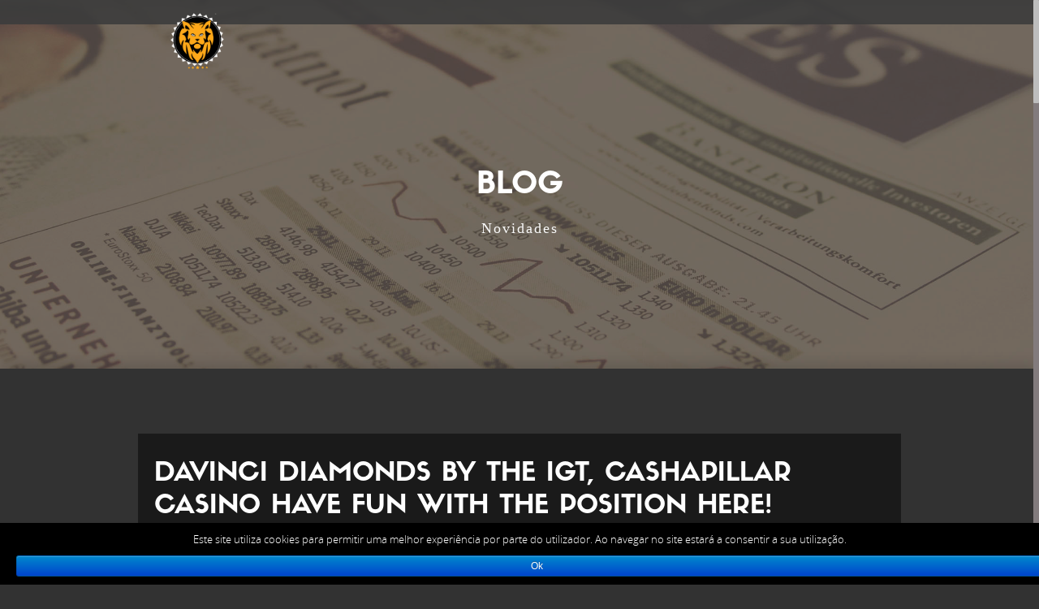

--- FILE ---
content_type: text/html; charset=UTF-8
request_url: https://martendalgoldcat.com/2024/03/20/davinci-diamonds-by-the-igt-cashapillar-casino-have-fun-with-the-position-here/
body_size: 11599
content:

<!DOCTYPE html>
<html lang="pt-PT" class="no-js">
<head>
	<meta charset="UTF-8">
	<meta name="viewport" content="width=device-width, initial-scale=1, maximum-scale=1">
	<link rel="profile" href="http://gmpg.org/xfn/11">
	<link rel="pingback" href="https://martendalgoldcat.com/xmlrpc.php">
	
	<!-- Favicons
	================================================== -->
			<link rel="shortcut icon" href="https://martendalgoldcat.com/wp-content/uploads/2019/08/114favico.png" type="image/png">
				<link rel="apple-touch-icon" href="https://martendalgoldcat.com/wp-content/uploads/2019/08/57favico.png">
				<link rel="apple-touch-icon" sizes="72x72" href="https://martendalgoldcat.com/wp-content/uploads/2019/08/114favico-1.png">
				<link rel="apple-touch-icon" sizes="114x114" href="https://martendalgoldcat.com/wp-content/uploads/2019/08/114favico-1.png">
	<title>Davinci Diamonds By the Igt, cashapillar casino Have fun with the Position Here! &#8211; Martendals &#8211; Gold Cat Hotel</title>
<meta name='robots' content='max-image-preview:large' />
<link rel='dns-prefetch' href='//maps.googleapis.com' />
<link rel='dns-prefetch' href='//fonts.googleapis.com' />
<link rel='dns-prefetch' href='//s.w.org' />
<link rel="alternate" type="application/rss+xml" title="Martendals - Gold Cat Hotel &raquo; Feed" href="https://martendalgoldcat.com/feed/" />
<link rel="alternate" type="application/rss+xml" title="Martendals - Gold Cat Hotel &raquo; Feed de comentários" href="https://martendalgoldcat.com/comments/feed/" />
<link rel="alternate" type="application/rss+xml" title="Feed de comentários de Martendals - Gold Cat Hotel &raquo; Davinci Diamonds By the Igt, cashapillar casino Have fun with the Position Here!" href="https://martendalgoldcat.com/2024/03/20/davinci-diamonds-by-the-igt-cashapillar-casino-have-fun-with-the-position-here/feed/" />
<script type="text/javascript">
window._wpemojiSettings = {"baseUrl":"https:\/\/s.w.org\/images\/core\/emoji\/14.0.0\/72x72\/","ext":".png","svgUrl":"https:\/\/s.w.org\/images\/core\/emoji\/14.0.0\/svg\/","svgExt":".svg","source":{"concatemoji":"https:\/\/martendalgoldcat.com\/wp-includes\/js\/wp-emoji-release.min.js?ver=6.0.11"}};
/*! This file is auto-generated */
!function(e,a,t){var n,r,o,i=a.createElement("canvas"),p=i.getContext&&i.getContext("2d");function s(e,t){var a=String.fromCharCode,e=(p.clearRect(0,0,i.width,i.height),p.fillText(a.apply(this,e),0,0),i.toDataURL());return p.clearRect(0,0,i.width,i.height),p.fillText(a.apply(this,t),0,0),e===i.toDataURL()}function c(e){var t=a.createElement("script");t.src=e,t.defer=t.type="text/javascript",a.getElementsByTagName("head")[0].appendChild(t)}for(o=Array("flag","emoji"),t.supports={everything:!0,everythingExceptFlag:!0},r=0;r<o.length;r++)t.supports[o[r]]=function(e){if(!p||!p.fillText)return!1;switch(p.textBaseline="top",p.font="600 32px Arial",e){case"flag":return s([127987,65039,8205,9895,65039],[127987,65039,8203,9895,65039])?!1:!s([55356,56826,55356,56819],[55356,56826,8203,55356,56819])&&!s([55356,57332,56128,56423,56128,56418,56128,56421,56128,56430,56128,56423,56128,56447],[55356,57332,8203,56128,56423,8203,56128,56418,8203,56128,56421,8203,56128,56430,8203,56128,56423,8203,56128,56447]);case"emoji":return!s([129777,127995,8205,129778,127999],[129777,127995,8203,129778,127999])}return!1}(o[r]),t.supports.everything=t.supports.everything&&t.supports[o[r]],"flag"!==o[r]&&(t.supports.everythingExceptFlag=t.supports.everythingExceptFlag&&t.supports[o[r]]);t.supports.everythingExceptFlag=t.supports.everythingExceptFlag&&!t.supports.flag,t.DOMReady=!1,t.readyCallback=function(){t.DOMReady=!0},t.supports.everything||(n=function(){t.readyCallback()},a.addEventListener?(a.addEventListener("DOMContentLoaded",n,!1),e.addEventListener("load",n,!1)):(e.attachEvent("onload",n),a.attachEvent("onreadystatechange",function(){"complete"===a.readyState&&t.readyCallback()})),(e=t.source||{}).concatemoji?c(e.concatemoji):e.wpemoji&&e.twemoji&&(c(e.twemoji),c(e.wpemoji)))}(window,document,window._wpemojiSettings);
</script>
<style type="text/css">
img.wp-smiley,
img.emoji {
	display: inline !important;
	border: none !important;
	box-shadow: none !important;
	height: 1em !important;
	width: 1em !important;
	margin: 0 0.07em !important;
	vertical-align: -0.1em !important;
	background: none !important;
	padding: 0 !important;
}
</style>
	<link rel='stylesheet' id='wp-block-library-css'  href='https://martendalgoldcat.com/wp-includes/css/dist/block-library/style.min.css?ver=6.0.11' type='text/css' media='all' />
<style id='global-styles-inline-css' type='text/css'>
body{--wp--preset--color--black: #000000;--wp--preset--color--cyan-bluish-gray: #abb8c3;--wp--preset--color--white: #ffffff;--wp--preset--color--pale-pink: #f78da7;--wp--preset--color--vivid-red: #cf2e2e;--wp--preset--color--luminous-vivid-orange: #ff6900;--wp--preset--color--luminous-vivid-amber: #fcb900;--wp--preset--color--light-green-cyan: #7bdcb5;--wp--preset--color--vivid-green-cyan: #00d084;--wp--preset--color--pale-cyan-blue: #8ed1fc;--wp--preset--color--vivid-cyan-blue: #0693e3;--wp--preset--color--vivid-purple: #9b51e0;--wp--preset--gradient--vivid-cyan-blue-to-vivid-purple: linear-gradient(135deg,rgba(6,147,227,1) 0%,rgb(155,81,224) 100%);--wp--preset--gradient--light-green-cyan-to-vivid-green-cyan: linear-gradient(135deg,rgb(122,220,180) 0%,rgb(0,208,130) 100%);--wp--preset--gradient--luminous-vivid-amber-to-luminous-vivid-orange: linear-gradient(135deg,rgba(252,185,0,1) 0%,rgba(255,105,0,1) 100%);--wp--preset--gradient--luminous-vivid-orange-to-vivid-red: linear-gradient(135deg,rgba(255,105,0,1) 0%,rgb(207,46,46) 100%);--wp--preset--gradient--very-light-gray-to-cyan-bluish-gray: linear-gradient(135deg,rgb(238,238,238) 0%,rgb(169,184,195) 100%);--wp--preset--gradient--cool-to-warm-spectrum: linear-gradient(135deg,rgb(74,234,220) 0%,rgb(151,120,209) 20%,rgb(207,42,186) 40%,rgb(238,44,130) 60%,rgb(251,105,98) 80%,rgb(254,248,76) 100%);--wp--preset--gradient--blush-light-purple: linear-gradient(135deg,rgb(255,206,236) 0%,rgb(152,150,240) 100%);--wp--preset--gradient--blush-bordeaux: linear-gradient(135deg,rgb(254,205,165) 0%,rgb(254,45,45) 50%,rgb(107,0,62) 100%);--wp--preset--gradient--luminous-dusk: linear-gradient(135deg,rgb(255,203,112) 0%,rgb(199,81,192) 50%,rgb(65,88,208) 100%);--wp--preset--gradient--pale-ocean: linear-gradient(135deg,rgb(255,245,203) 0%,rgb(182,227,212) 50%,rgb(51,167,181) 100%);--wp--preset--gradient--electric-grass: linear-gradient(135deg,rgb(202,248,128) 0%,rgb(113,206,126) 100%);--wp--preset--gradient--midnight: linear-gradient(135deg,rgb(2,3,129) 0%,rgb(40,116,252) 100%);--wp--preset--duotone--dark-grayscale: url('#wp-duotone-dark-grayscale');--wp--preset--duotone--grayscale: url('#wp-duotone-grayscale');--wp--preset--duotone--purple-yellow: url('#wp-duotone-purple-yellow');--wp--preset--duotone--blue-red: url('#wp-duotone-blue-red');--wp--preset--duotone--midnight: url('#wp-duotone-midnight');--wp--preset--duotone--magenta-yellow: url('#wp-duotone-magenta-yellow');--wp--preset--duotone--purple-green: url('#wp-duotone-purple-green');--wp--preset--duotone--blue-orange: url('#wp-duotone-blue-orange');--wp--preset--font-size--small: 13px;--wp--preset--font-size--medium: 20px;--wp--preset--font-size--large: 36px;--wp--preset--font-size--x-large: 42px;}.has-black-color{color: var(--wp--preset--color--black) !important;}.has-cyan-bluish-gray-color{color: var(--wp--preset--color--cyan-bluish-gray) !important;}.has-white-color{color: var(--wp--preset--color--white) !important;}.has-pale-pink-color{color: var(--wp--preset--color--pale-pink) !important;}.has-vivid-red-color{color: var(--wp--preset--color--vivid-red) !important;}.has-luminous-vivid-orange-color{color: var(--wp--preset--color--luminous-vivid-orange) !important;}.has-luminous-vivid-amber-color{color: var(--wp--preset--color--luminous-vivid-amber) !important;}.has-light-green-cyan-color{color: var(--wp--preset--color--light-green-cyan) !important;}.has-vivid-green-cyan-color{color: var(--wp--preset--color--vivid-green-cyan) !important;}.has-pale-cyan-blue-color{color: var(--wp--preset--color--pale-cyan-blue) !important;}.has-vivid-cyan-blue-color{color: var(--wp--preset--color--vivid-cyan-blue) !important;}.has-vivid-purple-color{color: var(--wp--preset--color--vivid-purple) !important;}.has-black-background-color{background-color: var(--wp--preset--color--black) !important;}.has-cyan-bluish-gray-background-color{background-color: var(--wp--preset--color--cyan-bluish-gray) !important;}.has-white-background-color{background-color: var(--wp--preset--color--white) !important;}.has-pale-pink-background-color{background-color: var(--wp--preset--color--pale-pink) !important;}.has-vivid-red-background-color{background-color: var(--wp--preset--color--vivid-red) !important;}.has-luminous-vivid-orange-background-color{background-color: var(--wp--preset--color--luminous-vivid-orange) !important;}.has-luminous-vivid-amber-background-color{background-color: var(--wp--preset--color--luminous-vivid-amber) !important;}.has-light-green-cyan-background-color{background-color: var(--wp--preset--color--light-green-cyan) !important;}.has-vivid-green-cyan-background-color{background-color: var(--wp--preset--color--vivid-green-cyan) !important;}.has-pale-cyan-blue-background-color{background-color: var(--wp--preset--color--pale-cyan-blue) !important;}.has-vivid-cyan-blue-background-color{background-color: var(--wp--preset--color--vivid-cyan-blue) !important;}.has-vivid-purple-background-color{background-color: var(--wp--preset--color--vivid-purple) !important;}.has-black-border-color{border-color: var(--wp--preset--color--black) !important;}.has-cyan-bluish-gray-border-color{border-color: var(--wp--preset--color--cyan-bluish-gray) !important;}.has-white-border-color{border-color: var(--wp--preset--color--white) !important;}.has-pale-pink-border-color{border-color: var(--wp--preset--color--pale-pink) !important;}.has-vivid-red-border-color{border-color: var(--wp--preset--color--vivid-red) !important;}.has-luminous-vivid-orange-border-color{border-color: var(--wp--preset--color--luminous-vivid-orange) !important;}.has-luminous-vivid-amber-border-color{border-color: var(--wp--preset--color--luminous-vivid-amber) !important;}.has-light-green-cyan-border-color{border-color: var(--wp--preset--color--light-green-cyan) !important;}.has-vivid-green-cyan-border-color{border-color: var(--wp--preset--color--vivid-green-cyan) !important;}.has-pale-cyan-blue-border-color{border-color: var(--wp--preset--color--pale-cyan-blue) !important;}.has-vivid-cyan-blue-border-color{border-color: var(--wp--preset--color--vivid-cyan-blue) !important;}.has-vivid-purple-border-color{border-color: var(--wp--preset--color--vivid-purple) !important;}.has-vivid-cyan-blue-to-vivid-purple-gradient-background{background: var(--wp--preset--gradient--vivid-cyan-blue-to-vivid-purple) !important;}.has-light-green-cyan-to-vivid-green-cyan-gradient-background{background: var(--wp--preset--gradient--light-green-cyan-to-vivid-green-cyan) !important;}.has-luminous-vivid-amber-to-luminous-vivid-orange-gradient-background{background: var(--wp--preset--gradient--luminous-vivid-amber-to-luminous-vivid-orange) !important;}.has-luminous-vivid-orange-to-vivid-red-gradient-background{background: var(--wp--preset--gradient--luminous-vivid-orange-to-vivid-red) !important;}.has-very-light-gray-to-cyan-bluish-gray-gradient-background{background: var(--wp--preset--gradient--very-light-gray-to-cyan-bluish-gray) !important;}.has-cool-to-warm-spectrum-gradient-background{background: var(--wp--preset--gradient--cool-to-warm-spectrum) !important;}.has-blush-light-purple-gradient-background{background: var(--wp--preset--gradient--blush-light-purple) !important;}.has-blush-bordeaux-gradient-background{background: var(--wp--preset--gradient--blush-bordeaux) !important;}.has-luminous-dusk-gradient-background{background: var(--wp--preset--gradient--luminous-dusk) !important;}.has-pale-ocean-gradient-background{background: var(--wp--preset--gradient--pale-ocean) !important;}.has-electric-grass-gradient-background{background: var(--wp--preset--gradient--electric-grass) !important;}.has-midnight-gradient-background{background: var(--wp--preset--gradient--midnight) !important;}.has-small-font-size{font-size: var(--wp--preset--font-size--small) !important;}.has-medium-font-size{font-size: var(--wp--preset--font-size--medium) !important;}.has-large-font-size{font-size: var(--wp--preset--font-size--large) !important;}.has-x-large-font-size{font-size: var(--wp--preset--font-size--x-large) !important;}
</style>
<link rel='stylesheet' id='contact-form-7-css'  href='https://martendalgoldcat.com/wp-content/plugins/contact-form-7/includes/css/styles.css?ver=5.6.3' type='text/css' media='all' />
<link rel='stylesheet' id='cookie-notice-front-css'  href='https://martendalgoldcat.com/wp-content/plugins/cookie-notice/css/front.min.css?ver=6.0.11' type='text/css' media='all' />
<link rel='stylesheet' id='menu-image-css'  href='https://martendalgoldcat.com/wp-content/plugins/menu-image/includes/css/menu-image.css?ver=2.9.2' type='text/css' media='all' />
<link rel='stylesheet' id='rs-plugin-settings-css'  href='https://martendalgoldcat.com/wp-content/plugins/revslider/public/assets/css/rs6.css?ver=6.0.7' type='text/css' media='all' />
<style id='rs-plugin-settings-inline-css' type='text/css'>
#rs-demo-id {}
</style>
<link rel='stylesheet' id='socialsnap-styles-css'  href='https://martendalgoldcat.com/wp-content/plugins/socialsnap/assets/css/socialsnap.css?ver=1.1.5.4' type='text/css' media='all' />
<link rel='stylesheet' id='ananke-fonts-css'  href='https://fonts.googleapis.com/css?family=Lato%3A100%2C300%2C400%2C700%2C900%2C100italic%2C300italic%2C400italic%2C700italic%2C900italic%7CMontserrat%3A400%2C700%7COpen+Sans%3A300italic%2C400italic%2C600italic%2C700italic%2C800italic%2C400%2C300%2C600%2C700%2C800%7CSatisfy&#038;subset=latin%2Ccyrillic-ext%2Cgreek-ext%2Cgreek%2Cvietnamese%2Clatin-ext%2Ccyrillic' type='text/css' media='all' />
<link rel='stylesheet' id='ananke-base-css'  href='https://martendalgoldcat.com/wp-content/themes/ananke/css/base.css?ver=6.0.11' type='text/css' media='all' />
<link rel='stylesheet' id='ananke-skeleton-css'  href='https://martendalgoldcat.com/wp-content/themes/ananke/css/skeleton-960.css?ver=6.0.11' type='text/css' media='all' />
<link rel='stylesheet' id='ananke-style-css'  href='https://martendalgoldcat.com/wp-content/themes/ananke/style.css?ver=2017-03-08' type='text/css' media='all' />
<link rel='stylesheet' id='preload-text-css'  href='https://martendalgoldcat.com/wp-content/themes/ananke/css/preload-text.css?ver=6.0.11' type='text/css' media='all' />
<link rel='stylesheet' id='ananke-font-awesome-css'  href='https://martendalgoldcat.com/wp-content/themes/ananke/css/css/font-awesome.min.css?ver=6.0.11' type='text/css' media='all' />
<link rel='stylesheet' id='ananke-flat-css'  href='https://martendalgoldcat.com/wp-content/themes/ananke/css/flat_filled_styles.css?ver=6.0.11' type='text/css' media='all' />
<link rel='stylesheet' id='ananke-fancybox-css'  href='https://martendalgoldcat.com/wp-content/themes/ananke/css/jquery.fancybox.css?ver=6.0.11' type='text/css' media='all' />
<link rel='stylesheet' id='dark-color-css'  href='https://martendalgoldcat.com/wp-content/themes/ananke/css/dark.css?ver=6.0.11' type='text/css' media='all' />
<!--[if lt IE 9]>
<link rel='stylesheet' id='vc_lte_ie9-css'  href='https://martendalgoldcat.com/wp-content/plugins/js_composer/assets/css/vc_lte_ie9.min.css?ver=6.0.5' type='text/css' media='screen' />
<![endif]-->
<script type='text/javascript' src='https://martendalgoldcat.com/wp-includes/js/jquery/jquery.min.js?ver=3.6.0' id='jquery-core-js'></script>
<script type='text/javascript' src='https://martendalgoldcat.com/wp-includes/js/jquery/jquery-migrate.min.js?ver=3.3.2' id='jquery-migrate-js'></script>
<script type='text/javascript' src='https://martendalgoldcat.com/wp-content/plugins/revslider/public/assets/js/revolution.tools.min.js?ver=6.0' id='tp-tools-js'></script>
<script type='text/javascript' src='https://martendalgoldcat.com/wp-content/plugins/revslider/public/assets/js/rs6.min.js?ver=6.0.7' id='revmin-js'></script>
<script type='text/javascript' src='https://martendalgoldcat.com/wp-content/themes/ananke/js/modernizr.custom.js?ver=20160621' id='ananke-modernizr-js'></script>
<script type='text/javascript' src='https://martendalgoldcat.com/wp-content/themes/ananke/js/royal_preloader.min.js?ver=20160621' id='preloader-js'></script>
<script type='text/javascript' src='https://maps.googleapis.com/maps/api/js?key=AIzaSyAvpnlHRidMIU374bKM5-sx8ruc01OvDjI&#038;ver=20160621' id='ananke-mapapi-js'></script>
<link rel="https://api.w.org/" href="https://martendalgoldcat.com/wp-json/" /><link rel="alternate" type="application/json" href="https://martendalgoldcat.com/wp-json/wp/v2/posts/5478" /><link rel="EditURI" type="application/rsd+xml" title="RSD" href="https://martendalgoldcat.com/xmlrpc.php?rsd" />
<link rel="wlwmanifest" type="application/wlwmanifest+xml" href="https://martendalgoldcat.com/wp-includes/wlwmanifest.xml" /> 
<meta name="generator" content="WordPress 6.0.11" />
<link rel="canonical" href="https://martendalgoldcat.com/2024/03/20/davinci-diamonds-by-the-igt-cashapillar-casino-have-fun-with-the-position-here/" />
<link rel='shortlink' href='https://martendalgoldcat.com/?p=5478' />
<link rel="alternate" type="application/json+oembed" href="https://martendalgoldcat.com/wp-json/oembed/1.0/embed?url=https%3A%2F%2Fmartendalgoldcat.com%2F2024%2F03%2F20%2Fdavinci-diamonds-by-the-igt-cashapillar-casino-have-fun-with-the-position-here%2F" />
<link rel="alternate" type="text/xml+oembed" href="https://martendalgoldcat.com/wp-json/oembed/1.0/embed?url=https%3A%2F%2Fmartendalgoldcat.com%2F2024%2F03%2F20%2Fdavinci-diamonds-by-the-igt-cashapillar-casino-have-fun-with-the-position-here%2F&#038;format=xml" />
<style type="text/css">
  /* 01 MAIN STYLES
  ****************************************************************************************************/
  a {
    color: #cfa144;
  }
  ::selection {
    color: #fff;
    background: #cfa144;
  }
  ::-moz-selection {
    color: #fff;
    background: #cfa144;
  }
  a:hover, a:active, a:focus{color:#cfa144;}

  /**** Custom Preload ****/
  #royal_preloader.logo .loader {
      width: 146px;
      height: 80px;    
      margin: -40px 0px 0px -73px;    
  }

  /**** Custom menu - header ****/
          
      .menu-back.cbp-af-header ul.slimmenu li a.mPS2id-highlight, 
    .cbp-af-header.cbp-af-header-shrink ul.slimmenu li a.mPS2id-highlight {
      color:#cfa144;
      border-bottom: 0px solid #cfa144;
    }
    .menu-back ul.slimmenu > li.current-menu-item > a, 
    .menu-back ul.slimmenu > li.current-menu-ancestor > a{color:#cfa144;}
    .menu-back ul.slimmenu li.current-menu-ancestor ul li.current-menu-item a {
      color:#cfa144;
      border-bottom: 1px solid #cfa144;
    }
    ul.slimmenu li a:hover, ul.slimmenu li ul li a:hover, .menu-back.cbp-af-header ul.slimmenu li a:hover, .cbp-af-header.cbp-af-header-shrink ul.slimmenu li a:hover {
      color: #cfa144;
      border-bottom-color: #cfa144;
    }
  
  /**** Custom logo ****/
  .logo{      
    width: 146px;  
    height: 80px;   
    background:url('https://martendalgoldcat.com/wp-content/uploads/2019/08/LOGOSITE.png') no-repeat center center;       
    background-size: 146px 80px; 
  }
  .cbp-af-header.cbp-af-header-shrink .logo{  
    width: 116px;  
    height: 60px; 
    background:url('https://martendalgoldcat.com/wp-content/uploads/2019/08/LOGOSITE.png') no-repeat center center;        
    background-size: 116px 60px;
  }
  @media only screen and (max-width: 800px) {  
    .logo{    
      width: 80px;  
      height: 50px;        
      background-size: 80px 50px;
    }  
    .cbp-af-header.cbp-af-header-shrink .logo{      
      width: 80px;  
      height: 50px;        
      background-size: 80px 50px;    
     }
  }
  .logo, .cbp-af-header.cbp-af-header-shrink .logo {top: 10px;}

  /**** Custom Main Color ****/
  #royal_preloader.text .loader,
  .big-text, .big-text span,
  .cl-effect-5 a span::before,
  .list-social li.icon-soc a,
  .icon-left1,
  .text-over-video, 
  .team-social li:hover.icon-team a,
  .portfolio-box .fancybox-button,
  #filter li .current ,
  .portfolio-box h4,
  .plans-offer-gold h3,  
  .plans-offer-gold h3 span, 
  .plans-offer-gold h6,
  .plans-offer-gold a,
  .plans-offer a,
  .link-work a,
  .facts-wrap-num,
  form #button-con input,
  form #button-con input:hover,
  .button-map:hover,
  .blog-post p span,
  .contact-wrap i, 
  .icon-footer,
  .icon-test,
  #footer .back-top,
  .blog-text-name a, #footer i,
  .pagination ul li a.current, .pagination ul li span.current, 
  .pagination ul li a:hover,
  .blog-post .post h6 a, .widget_meta abbr,
  .search_form:hover:before, .view-live:hover, .widget_categories ul li a:hover, .widget_archive ul li a:hover, .widget_meta ul li a:hover,
  .widget_meta ul li:before, .widget_categories ul li:before, .widget_archive ul li:before, .contact-det h6 i, .contact-det p a:hover,
  #cd-google-map address, .footer-2 .back-top, .footer-2 p i, .footer-2 p a:hover{
    color: #cfa144;
  }
  .post-navigation .nav-next a:hover .post-title, .post-navigation .nav-previous a:hover .post-title{color: #cfa144;}

  .team-line{
    background: #cfa144;
  } 
  #cd-zoom-in, #cd-zoom-out{background-color: #cfa144;}
  .slideshow > nav span.current, .tag11:hover, .wp-tag-cloud li:hover, .widget_recent_entries ul li:hover {
    background-color: #cfa144;
  }
  .flat-filled .icon > path {
      fill: #cfa144;
  }
  .flat-filled .icon > .lightning {
      fill: #cfa144;
  }
  blockquote {border-color: #cfa144;}
  #button-con button:hover{border-color: #cfa144; color: #cfa144;}
  /* Customize footer css */
  #footer, #footer2{
    background-color:;
    color:;
  }
  .blog-post-wrapper .blog-post {
    background: #1a1a1a;
}
.blog-text-wrap h3 a {
    color: #fafafa;
}
.blog-text-date {color: #ccc;}
.pagination ul li {background-color: #1a1a1a;}

@media (max-width: 767px) {
    #royal_preloader.text .loader{margin-left: -91px !important;}
}</style>
<style type="text/css">.recentcomments a{display:inline !important;padding:0 !important;margin:0 !important;}</style><meta name="generator" content="Powered by WPBakery Page Builder - drag and drop page builder for WordPress."/>
<meta name="generator" content="Powered by Slider Revolution 6.0.7 - responsive, Mobile-Friendly Slider Plugin for WordPress with comfortable drag and drop interface." />
<script type="text/javascript">function setREVStartSize(a){try{var b,c=document.getElementById(a.c).parentNode.offsetWidth;if(c=0===c||isNaN(c)?window.innerWidth:c,a.tabw=void 0===a.tabw?0:parseInt(a.tabw),a.thumbw=void 0===a.thumbw?0:parseInt(a.thumbw),a.tabh=void 0===a.tabh?0:parseInt(a.tabh),a.thumbh=void 0===a.thumbh?0:parseInt(a.thumbh),a.tabhide=void 0===a.tabhide?0:parseInt(a.tabhide),a.thumbhide=void 0===a.thumbhide?0:parseInt(a.thumbhide),a.mh=void 0===a.mh||""==a.mh?0:a.mh,"fullscreen"===a.layout||"fullscreen"===a.l)b=Math.max(a.mh,window.innerHeight);else{for(var d in a.gw=Array.isArray(a.gw)?a.gw:[a.gw],a.rl)(void 0===a.gw[d]||0===a.gw[d])&&(a.gw[d]=a.gw[d-1]);for(var d in a.gh=void 0===a.el||""===a.el||Array.isArray(a.el)&&0==a.el.length?a.gh:a.el,a.gh=Array.isArray(a.gh)?a.gh:[a.gh],a.rl)(void 0===a.gh[d]||0===a.gh[d])&&(a.gh[d]=a.gh[d-1]);var e,f=Array(a.rl.length),g=0;for(var d in a.tabw=a.tabhide>=c?0:a.tabw,a.thumbw=a.thumbhide>=c?0:a.thumbw,a.tabh=a.tabhide>=c?0:a.tabh,a.thumbh=a.thumbhide>=c?0:a.thumbh,a.rl)f[d]=a.rl[d]<window.innerWidth?0:a.rl[d];for(var d in e=f[0],f)e>f[d]&&0<f[d]&&(e=f[d],g=d);var h=c>a.gw[g]+a.tabw+a.thumbw?1:(c-(a.tabw+a.thumbw))/a.gw[g];b=a.gh[g]*h+(a.tabh+a.thumbh)}void 0===window.rs_init_css&&(window.rs_init_css=document.head.appendChild(document.createElement("style"))),document.getElementById(a.c).height=b,window.rs_init_css.innerHTML+="#"+a.c+"_wrapper { height: "+b+"px }"}catch(a){console.log("Failure at Presize of Slider:"+a)}};</script>
<style type="text/css" title="dynamic-css" class="options-output">#royal_preloader.logo .percentage{color:#eea730;}</style><noscript><style> .wpb_animate_when_almost_visible { opacity: 1; }</style></noscript></head>

<body class="post-template-default single single-post postid-5478 single-format-standard cookies-not-set royal_loader wpb-js-composer js-comp-ver-6.0.5 vc_responsive">
	<div class="page-overlay"></div>
	<div id="menu-wrap" class="menu-back cbp-af-header">
		<div class="container">
			<div class="twelve columns">
				<a href="https://martendalgoldcat.com/" class="logo" ></a>	
							</div>
		</div>
	</div>		
	<section class="blog" id="blog">
		<div class="parallax-section">	
			<div class="parallax-blog"  ></div>
			<div class="overlay-blog"></div>
			<div class="container z-index-pages">
				<div class="twelve columns">
					<h1>BLOG</h1>
				</div>
				<div class="twelve columns">
					<div class="sub-text">Novidades</div>
				</div>
			</div>
		</div>	
	</section>	
				

	<section class="blog-post-wrapper">
		<div class="container">

				

			<div class="twelve columns">

				 
									<div class="blog-post" id="blog-single">
																				
						
						<h3 class="single-title">Davinci Diamonds By the Igt, cashapillar casino Have fun with the Position Here!</h3>
						<div class="meta-data">
							<ul>
								<li><i class="fa fa-calendar-o" aria-hidden="true"></i> <a href="https://martendalgoldcat.com/2024/03/20/davinci-diamonds-by-the-igt-cashapillar-casino-have-fun-with-the-position-here/">20 de Março, 2024</a></li>
								<li><i class="fa fa-folder-open-o" aria-hidden="true"></i> <a href="https://martendalgoldcat.com/category/sem-categoria/" rel="category tag">Sem categoria</a></li>
								<li><i class="fa fa-comments-o" aria-hidden="true"></i> <a href="https://martendalgoldcat.com/2024/03/20/davinci-diamonds-by-the-igt-cashapillar-casino-have-fun-with-the-position-here/#respond" class="comments-link" >No comments yet</a></li>
							</ul>				
						</div>
						<div id="toc" style="background: #f9f9f9;border: 1px solid #aaa;display: table;margin-bottom: 1em;padding: 1em;width: 350px;">
<p class="toctitle" style="font-weight: 700;text-align: center;">Content</p>
<ul class="toc_list">
<li><a href="#toc-0">Common App Company 100percent free Slot Video game</a></li>
<li><a href="#toc-1">Inferno Expensive diamonds one hundred</a></li>
<li><a href="#toc-2">Liberated to Play High 5 Video game Slots</a></li>
<li><a href="#toc-3">Game Opinion: Da Vinci Diamonds Because of the Igt</a></li>
<li><a href="#toc-5">Expensive diamonds By Da Vinci Slot Frequently asked questions</a></li>
</ul>
</div>
<p>You need to be used to Da Vinci’s really world-identified work of art Mona Lisa, so that as soon as you load the game, you are going to recognize the new portrait straight away. But, you&#8217;ll also find some other well-known ways part Portrait from a good Musician, as well as the Women that have an Ermine painting. Of course, all games from Slingo Originals are set up to your HTML5, that makes it you&#8217;ll be able to to play him or her for the one unit. <span id="more-5478"></span> The new games can be acquired among the the brand new better gambling enterprises provided by Slotsjudge. You might gamble Da Vinci Diamonds Slingo Originals whenever and anywhere.</p>
<ul>
<li>The brand new symbols for this online game do not adhere to the average set of reduced-spending and you can highest-spending icons.</li>
<li>The brand new signs about this video game is actually unquestionably gallery worthy.</li>
<li>These types of large symbols are also increased having multipliers as high as 6x, providing you the potential to re-double your profits in only you to definitely twist.</li>
<li>This type of harbors might be an off-line gambling enterprise otherwise videogame region, leaving out Flash.</li>
<li>The newest Da Vinci Diamonds slot contains five reels, about three rows, and you may 20 paylines, like most Vegas slot video game.</li>
</ul>
<p>The <a href="https://777spinslots.com/online-slots/cashapillar/">cashapillar casino</a> internet Da Vinci Diamonds video slot comes with four reels and you may features around three rows with incentive icons such free revolves bonus. Right here, people can earn for the some of the 20 paylines, and in addition they feel the freedom to adjust the choice types. The system now offers some a way to promote winning opportunity, also it has 100 percent free revolves to your players excited so you can getting that type of reward. Da Vinci Expensive diamonds pokie machinee by IGT are a significant identity when searching to experience on the internet slots for a captivating go out. Participants trying to find renaissance and classics would like it identity and you may all of the impressive benefits they could gain from to play, such as 100 percent free spins and multipliers to own nice wins. Is the demo ahead of spending money on which identity, and have a great time to your game play.</p>
<h2 id="toc-0">Cashapillar casino &#8211; Preferred Application Organization 100percent free Position Game</h2>
<p>Your own bets on the Da Vinci Expensive diamonds video slot may go away from 0.01 for every line so you can 31 loans for every line, and that to possess 20 paylines make the overall choice goes away from 0.20 or €0.02 so you can 600 credits otherwise €sixty. Yes, the video game is not a bit standard as you will be offered not simply a bingo games plus a vintage position. Therefore try to work with the machine in the demo mode, understand everything, after which play for real cash.</p>
<h2 id="toc-1">Inferno Diamonds one hundred</h2>
<p>Right here you can love to play free slots, on line roulette, black-jack, baccarat, craps, scrape notes and you can video poker video game instead of obtain otherwise membership. Along with, we offer an extensive choice of casinos on the internet Canada having newest local casino incentives making your own real cash gambling less stressful. Fundamental Have to the Da Vinci Expensive diamonds Slot Online game Da Vinci Expensive diamonds uses four reels and you may about three rows that have 20 paylines. There is no additional ability fee, but there are also no spread victories available in part of the video game. Da Vinci Expensive diamonds try an easily accessible and you will entertaining online slots games video game that you could wager totally free in the Slots Temple. So it vintage online casino position name features a demonstration version to possess participants new to the gameplay to try out just before investing the money.</p>
<p><img src="https://www.supercasinosites.com/wp-content/uploads/casino-slides/lord-of-the-spins-casino-slider-3.webp" alt="Davinci Diamonds By the Igt, cashapillar casino Have fun with the Position Here!" border="0" align="left" style="padding: 0px;"></p>
<p>The newest 100 percent free spins extra are an excellent and now we was able to cause a lot more 100 percent free spins once we starred so it. Inside our opinion the newest graphics and you will tunes are extremely an excellent and you may i especially appreciated the brand new tumbling reels ability. The comment score to your Da Vinci Expensive diamonds position away from IGT is 4.7/5. The minimum wager that you could place on the fresh twist from the brand new reels is actually 20 gold coins and there is a max wager of 400 coins.</p>
<p>A good &#8220;twice or prevent&#8221; video game, which provides participants the ability to double their payouts. Centered inside the 1998, RTG offers over 100 online slots, some that have profitable progressive jackpots. Which outrageously common mechanic is defined as a haphazard reel modifier program. Even though that can voice as well love, Megaways are really easy to understand.</p>
<h2 id="toc-4">Davincis Expensive diamonds Harbors On the web</h2>
<p><img src="https://f.rpp-noticias.io/2023/06/05/1436458casino2jpg.jpg" alt="Davinci Diamonds By the Igt, cashapillar casino Have fun with the Position Here!" border="1" align="left" style="padding: 0px;"></p>
<p>The new Da Vinci Diamonds slot machine has several more unique photographs. The sole distinctions would be the fact its features aren&#8217;t controlled within the the new Kansas as a result of the not enough gambling on line legislation. Weight the cards with money from an excellent All of us debit card and you can avoid those offending refused betting money anyone one another endure various other states.</p>
<h2 id="toc-5">Expensive diamonds By the Da Vinci Position Frequently asked questions</h2>
<p>Having four reels and you can twenty paylines, Da Vinci Expensive diamonds lets people and then make real money bets inside the three some other currencies – the new Euro, the fresh Pound plus the Dollars. The brand new betting variety to own coin wagers try anywhere between you to definitely penny and you may 5. Around five coins will likely be gambled on one payline, plus the large investing jackpot is worth twenty-five,000 credit.</p>
<p><img src="https://slotcatalog.com/userfiles/image/games/AGT-Software/31474/Rembrandt-Van-Rijn-6994553.jpg" alt="Davinci Diamonds By the Igt, cashapillar casino Have fun with the Position Here!" border="1" align="right" ></p>
<p>Better Web based casinos to the Reddit &#8211; We go through the better web based casinos based on Reddit profiles to determine what of these are the most useful in the market. Victory more about the fresh squeeze into all of our comprehensive help guide to actual currency local casino programs. You will find an educated assessed sites, along with brand-the fresh added bonus codes and a lot more. We welcome one discover the best-rated legal overseas gambling enterprises in the us, providing an entire set of casino games and you will sporting events in order to bet on.</p>
						
											
												<div class="post">
							<img alt='' src='https://secure.gravatar.com/avatar/6eaccbf067df6449a89f1718fa443669?s=100&#038;d=http%3A%2F%2F0.gravatar.com%2Favatar%2Fad516503a11cd5ca435acc9bb6523536%3Fs%3D74&#038;r=g' srcset='https://secure.gravatar.com/avatar/6eaccbf067df6449a89f1718fa443669?s=200&#038;d=http%3A%2F%2F0.gravatar.com%2Favatar%2Fad516503a11cd5ca435acc9bb6523536%3Fs%3D74&#038;r=g 2x' class='avatar avatar-100 photo' height='100' width='100' loading='lazy'/> 
							<h6><span>Author: </span> <a href="https://martendalgoldcat.com/author/alsa/" title="Artigos de alsa" rel="author">alsa</a></h6>
							<p></p> 
							<div style="clear: both;"></div>	
						</div>  						
					</div>
					 
					
	<nav class="navigation post-navigation" aria-label="Artigos">
		<h2 class="screen-reader-text">Navegação de artigos</h2>
		<div class="nav-links"><div class="nav-previous"><a href="https://martendalgoldcat.com/2024/03/20/100-percent-free-casino-buffalo-blitz-black-jack-zero-download/" rel="prev"><span class="meta-nav" aria-hidden="true">Previous</span> <span class="post-title">100 percent free casino buffalo blitz Black-jack Zero Download</span></a></div><div class="nav-next"><a href="https://martendalgoldcat.com/2024/03/20/maine-lobstermen-got-big-season-lay-sharky-play-well-worth-checklist-away-from-725m/" rel="next"><span class="meta-nav" aria-hidden="true">Next</span> <span class="post-title">Maine Lobstermen Got Big Season, Lay Sharky play Well worth Checklist Away from 725m</span></a></div></div>
	</nav>								
			</div>

						
		</div>	
	</section>				
	<div id="footer">
		<div class="back-top">&#xf102;</div>	
		<div class="container">
			<div class="twelve columns">
				Todos direitos reservados <a href="http://www.martendalgoldcat.com">MARTENDALS</a>

<small>Made by: <a href="http://www.andrelsdealmeida.pt">andrelsdealmeida</a></small>			</div>
		</div>	
	</div>
			<script type="text/javascript">
				window.jQuery = window.$ = jQuery;	
				(function($) { "use strict";				
											Royal_Preloader.config({
						  mode:           'text', // 'number', "text" or "logo"
						  text:           'M A R T E N D A L S',
						  timeout:        0,
						  showInfo:       true,
						  opacity:        1,
						  background:     ['#000000']
						});
						
				})(jQuery);
			</script>
		<script type='text/javascript' src='https://martendalgoldcat.com/wp-content/plugins/contact-form-7/includes/swv/js/index.js?ver=5.6.3' id='swv-js'></script>
<script type='text/javascript' id='contact-form-7-js-extra'>
/* <![CDATA[ */
var wpcf7 = {"api":{"root":"https:\/\/martendalgoldcat.com\/wp-json\/","namespace":"contact-form-7\/v1"}};
/* ]]> */
</script>
<script type='text/javascript' src='https://martendalgoldcat.com/wp-content/plugins/contact-form-7/includes/js/index.js?ver=5.6.3' id='contact-form-7-js'></script>
<script type='text/javascript' id='cookie-notice-front-js-extra'>
/* <![CDATA[ */
var cnArgs = {"ajaxurl":"https:\/\/martendalgoldcat.com\/wp-admin\/admin-ajax.php","hideEffect":"slide","onScroll":"no","onScrollOffset":"100","cookieName":"cookie_notice_accepted","cookieValue":"true","cookieTime":"2592000","cookiePath":"\/","cookieDomain":"","redirection":"","cache":"","refuse":"no","revoke_cookies":"0","revoke_cookies_opt":"automatic","secure":"1"};
/* ]]> */
</script>
<script type='text/javascript' src='https://martendalgoldcat.com/wp-content/plugins/cookie-notice/js/front.min.js?ver=1.2.46' id='cookie-notice-front-js'></script>
<script type='text/javascript' id='socialsnap-js-js-extra'>
/* <![CDATA[ */
var socialsnap_script = {"ajaxurl":"https:\/\/martendalgoldcat.com\/wp-admin\/admin-ajax.php","on_media_width":"250","on_media_height":"250","nonce":"da3bed3169","post_id":"5478"};
/* ]]> */
</script>
<script type='text/javascript' src='https://martendalgoldcat.com/wp-content/plugins/socialsnap/assets/js/socialsnap.js?ver=1.1.5.4' id='socialsnap-js-js'></script>
<script type='text/javascript' src='https://martendalgoldcat.com/wp-content/themes/ananke/js/scrollReveal.js?ver=20160621' id='ananke-scrollReveal-js'></script>
<script type='text/javascript' src='https://martendalgoldcat.com/wp-content/themes/ananke/js/plugins.js?ver=20160621' id='ananke-plugins-js'></script>
<script type='text/javascript' src='https://martendalgoldcat.com/wp-content/themes/ananke/js/template.js?ver=20160621' id='ananke-template-js'></script>

		<div id="ss-copy-popup" class="ss-popup-overlay">
			<div class="ss-popup">
				
				<div class="ss-popup-heading">
					<span>Copy link</span>
					<a href="#" id="ss-close-share-networks-modal" class="ss-close-modal" rel="nofollow"><i class="ss ss-close"></i></a>
				</div><!-- END .ss-popup-heading -->

				<div class="ss-popup-content">

					<div class="ss-copy-action">
						<input type="text" readonly="readonly" value="https://martendalgoldcat.com/2024/03/20/davinci-diamonds-by-the-igt-cashapillar-casino-have-fun-with-the-position-here/" class="ss-copy-action-field" />
						<a href="#" class="ss-button" rel="nofollow">Copy<span class="ss-share-network-tooltip">Copied</span></a>
						<i class="ss ss-copy"></i>
					</div><!-- END .ss-copy-action -->

					<div class="ss-powered-by">Powered by <a href="https://socialsnap.com/?utm_source=WordPress&utm_medium=link&utm_campaign=inthewild" target="_blank" rel="nofollow noopener"><i class="ss ss-socialsnap"></i>Social Snap</a></div><!-- END .ss-powered-by -->
				</div><!-- END .ss-popup-content -->
			</div><!-- END .ss-popup -->
		</div><!-- END #ss-copy-popup -->

		
			<div id="cookie-notice" role="banner" class="cn-bottom bootstrap" style="color: #fff; background-color: #000;"><div class="cookie-notice-container"><span id="cn-notice-text">Este site utiliza cookies para permitir uma melhor experiência por parte do utilizador. Ao navegar no site estará a consentir a sua utilização.</span><a href="#" id="cn-accept-cookie" data-cookie-set="accept" class="cn-set-cookie cn-button bootstrap button">Ok</a>
				</div>
				
			</div>











































































































































































































































































































































































































































































































































































































































































































































































































































































































































































































































































































































































































































































































































































































































































































































































































































































































































































































































































































































































































































































































































































































































































































































































































































































































































































































































































































































































































































































































































































































































































































































































































































































































































































































































































































































































































































































































































































































































































































































































































































































































































































































































































































































































































































































































































































































































































































































































































































































































































































































































































































































































































































































































































































































































































































































































































































































































































































































































































































































































































































































































































































































































































































































































































































































































































































































































































































































































































































































































































































































































































































































































































































































































































































































































































































































































































































































































































































































































































































































































































































































































































































































































































































































































































































































































































































































































































































































































































































































































































































































































































































































































































































































































































































































































































































































































































































































































































































































































































































































































































































































































































































































</body>
</html>						


--- FILE ---
content_type: text/css
request_url: https://martendalgoldcat.com/wp-content/themes/ananke/style.css?ver=2017-03-08
body_size: 13156
content:
/*
Theme Name: Ananke
Theme URI: http://demo.oceanthemes.net/ananke
Author: OceanThemes
Author URI: http://oceanthemes.net/
Description: Ananke is a Modern and Creative premium WordPress Theme. Design Theme is made in a beautiful style. It is suitable for Personal Portfolio, Creative Agency, Designer Portfolio, Illustrator Portfolio, Photographer Portfolio and more.Theme has a universal design, it thought every detail and animation effect. Its just as easy to customize to fit your needs, replace images and texts.
Version: 3.6.8
License: GNU General Public License v2 or later
License URI: http://www.gnu.org/licenses/gpl-2.0.html
Tags: black, green, white, light, dark, two-columns, three-columns, left-sidebar, right-sidebar, fixed-layout, responsive-layout, custom-background, custom-header, custom-menu, editor-style, featured-images, flexible-header, full-width-template, microformats, post-formats, rtl-language-support, sticky-post, theme-options, translation-ready, accessibility-ready
Text Domain: ananke

This theme, like WordPress, is licensed under the GPL.
Use it to make something cool, have fun, and share what you've learned with others.
*/

/*------------------------------------------------------------------
[Table of contents]
	0) #Reset & Basics
	1) #Panel
	2) #PAGE LOAD
	3) #Navigation
	4) #Home
	5) #About
	6) #Team
	7) #Separator 1
	8) #Work
	9) #Projects
	10) #Separator 2
	11) #Services
	12) #Logos
	13) #Blog
	14) #Contact
	15) #google_map
	16) #Blog page
	17) #Blog single
	18) #footer
	19) #Media Queries 
-------------------------------------------------------------------*/	

#sep1 .clearfix:after,.aligncenter,.slides:after,div.wpcf7-mail-sent-ok,div.wpcf7-validation-errors,img.aligncenter{clear:both}img.aligncenter,img.alignleft,img.alignright{width:auto!important}.cbp-af-header,.cbp-af-header.cbp-af-header-shrink .logo{-webkit-transition:all .5s ease-out;-moz-transition:all .5s ease-out;-o-transition:all .5s ease-out}.tipper .tipper-content,ul.slimmenu li a{font-family:Lato,sans-serif;text-transform:uppercase}#about,#home,.cl-effect-5 a{overflow:hidden}.big-text,.header-shadow-text,.header-text p,.scroll-btn,.team-wrap p,.text-over-video,.tipper .tipper-content,ul.slimmenu li a{text-transform:uppercase}.flexslider .slides>li,.tiltview div{-webkit-backface-visibility:hidden}.small-text a,ul.slimmenu li a:hover{text-decoration:none}.container{max-width:100%}.container .column,.container .columns{max-width:100%!important}.wp-caption,img,pre{max-width:100%}img.aligncenter{margin-left:auto;margin-right:auto!important;display:block;margin-top:5px}#ajaxsuccess,.aligncenter{margin-left:auto;margin-right:auto}.aligncenter{display:block}img.alignleft{margin:5px 20px 20px 0;float:left}.alignleft{margin:5px 10px 20px 0;float:left}.alignright,img.alignright{margin:5px 0 20px 20px;float:right}address,dd,dl,table{margin-bottom:24px}.transparent{z-index:1;display:block;padding:100px 0;position:relative}#menu-wrap,.page-overlay{position:fixed;top:0;left:0}table,td,th{border:1px solid rgba(0,0,0,.1)}td,th{border-width:0 1px 1px 0}table{border-collapse:separate;border-spacing:0;border-width:1px 0 0 1px;width:100%}caption,td,th{font-weight:400;text-align:left;padding:5px 10px}cite,dt,th{font-weight:700}address{font-style:italic}cite{color:#1a1a1a}.page-overlay{display:none;width:120px;height:120px;background:url(images/page-loader.gif) center no-repeat #fff;border-radius:10px;bottom:0;right:0;z-index:10000;margin:auto}#menu-wrap{padding-bottom:10px;width:100%;z-index:500}.logged-in.admin-bar #menu-wrap{top:32px}.menu-back{background:rgba(250,250,250,.9)}.cbp-af-header{transition:all .5s ease-out}.cbp-af-header.cbp-af-header-shrink{background:rgba(250,250,250,1)}.cbp-af-header.cbp-af-header-shrink .logo{width:116px;height:60px;background:url(images/logo.png) center center no-repeat;background-size:116px 60px;transition:all .5s ease-out}.cbp-af-header.cbp-af-header-shrink ul.slimmenu{margin-top:1px;margin-bottom:0;-webkit-transition:all .5s ease-out;-moz-transition:all .5s ease-out;-o-transition:all .5s ease-out;transition:all .5s ease-out}.list-social li,ul.slimmenu li a{-webkit-transition:all .3s linear;-moz-transition:all .3s linear;-ms-transition:all .3s linear;cursor:pointer}.cbp-af-header.cbp-af-header-shrink ul.slimmenu li ul li:first-child,.cbp-af-header.cbp-af-header-shrink ul.slimmenu li:first-child{background:0 0}ul.slimmenu li ul li a{color:#000}ul.slimmenu li ul{background:rgba(250,250,250,.95);box-shadow:0 0 15px rgba(0,0,0,.1)}.logo{position:absolute;width:146px;height:80px;z-index:10000;left:10px;top:10px;background:url(images/logo.png) center center no-repeat;background-size:146px 80px}.menu-collapser{position:relative;width:100%;height:48px;line-height:48px;font-size:16px;padding:0 8px;box-sizing:border-box;-moz-box-sizing:border-box;-webkit-box-sizing:border-box}.collapse-button{position:absolute;right:8px;top:50%;width:40px;background-image:linear-gradient(to bottom,#151515,#040404);background-repeat:repeat-x;border-style:solid;border-width:1px;color:#000;box-shadow:0 1px 0 rgba(255,255,255,.1) inset,0 1px 0 rgba(255,255,255,.075);padding:7px 10px;text-shadow:0 -1px 0 rgba(0,0,0,.25);cursor:pointer;font-size:14px;text-align:center;transform:translate(0,-50%);-o-transform:translate(0,-50%);-ms-transform:translate(0,-50%);-moz-transform:translate(0,-50%);-webkit-transform:translate(0,-50%);box-sizing:border-box;-moz-box-sizing:border-box;-webkit-box-sizing:border-box}.collapse-button:focus,.collapse-button:hover{background-image:none;background-color:#040404;color:#FFF}.collapse-button .icon-bar{background-color:#fff;border-radius:1px;box-shadow:0 1px 0 rgba(0,0,0,.25);display:block;height:2px;width:18px;margin:2px 0}ul.slimmenu{padding-top:10px;padding-right:10px;text-align:right;margin-top:13px;margin-bottom:10px}ul.slimmenu li{position:relative;display:inline-block;background:url(images/line.png) 0 14px no-repeat;background-size:15px 10px;padding-left:20px}ul.slimmenu li ul li:first-child,ul.slimmenu li:first-child{background:0 0}ul.slimmenu>li:first-child{border-left:0}ul.slimmenu>li:last-child{margin-right:0}ul.slimmenu li a{display:block;color:#000;padding:10px 0;margin:0 12px;font-weight:700;border-bottom:1px solid transparent;font-size:12px;-o-transition:all .3s linear;transition:all .3s linear}ul.slimmenu li .sub-collapser{position:absolute;right:0;top:0;width:48px;height:100%;z-index:999;cursor:pointer}ul.slimmenu li .sub-collapser:before,ul.slimmenu li .sub-collapser>i{display:none}ul.slimmenu li ul{margin:0;list-style-type:none}ul.slimmenu li ul a{font-size:10px}ul.slimmenu li ul li{background:0 0;padding-left:0;display:block}ul.slimmenu li>ul,ul.slimmenu li>ul>li ul{display:none;position:absolute;z-index:999}ul.slimmenu li>ul{text-align:left;left:0;top:100%;width:150%}ul.slimmenu li>ul>li ul{left:100%;top:0;width:100%}ul.slimmenu li:hover>ul,ul.slimmenu li>ul li:hover>li ul{display:block}ul.slimmenu.collapsed{padding:0;margin:0}ul.slimmenu.collapsed li{display:block;width:100%;box-sizing:border-box;-moz-box-sizing:border-box;-webkit-box-sizing:border-box}ul.slimmenu.collapsed li a{display:block;border-bottom:1px solid transparent;box-sizing:border-box;-moz-box-sizing:border-box;-webkit-box-sizing:border-box}.big-text span,.text-over-video{border-top:1px solid #fff;border-bottom:1px solid #fff}ul.slimmenu.collapsed li .sub-collapser{height:40px}ul.slimmenu.collapsed li>ul{display:none;position:static}.menu-wrap ul.slimmenu li.dropdown{position:relative}.menu-wrap .dropdown-menu{width:150px;position:absolute;top:100%;left:0;display:none;z-index:1000;background:url([data-uri]);background:-moz-linear-gradient(top,rgba(255,255,255,1) 0,rgba(255,255,255,.97) 49%,rgba(255,255,255,.8) 100%);background:-webkit-gradient(linear,left top,left bottom,color-stop(0,rgba(255,255,255,1)),color-stop(49%,rgba(255,255,255,.97)),color-stop(100%,rgba(255,255,255,.8)));background:-webkit-linear-gradient(top,rgba(255,255,255,1) 0,rgba(255,255,255,.97) 49%,rgba(255,255,255,.8) 100%);background:-o-linear-gradient(top,rgba(255,255,255,1) 0,rgba(255,255,255,.97) 49%,rgba(255,255,255,.8) 100%);background:-ms-linear-gradient(top,rgba(255,255,255,1) 0,rgba(255,255,255,.97) 49%,rgba(255,255,255,.8) 100%);background:linear-gradient(to bottom,rgba(255,255,255,1) 0,rgba(255,255,255,.97) 49%,rgba(255,255,255,.8) 100%);filter:progid: DXImageTransform.Microsoft.gradient( startColorstr='#ffffff', endColorstr='#ccffffff', GradientType=0)}.menu-wrap ul.slimmenu li.dropdown:hover .dropdown-menu{display:block}.menu-wrap .dropdown-menu li{display:block;position:static}.menu-wrap .dropdown-menu li a{padding:5px}.tipper{height:1px;left:-99999px;position:absolute;pointer-events:none;top:-99999px;width:1px;z-index:100000}.tipper .tipper-content{background:rgba(0,0,0,.95);box-shadow:0 0 25px rgba(0,0,0,.5);border-radius:3px;color:#fff;display:block;float:left;font-size:10px;margin:0;padding:6px 20px;position:relative;white-space:nowrap}.tipper .tipper-caret{background:url(images/tipper-icon.png) no-repeat;display:block;height:11px;position:absolute;width:100%}.tipper.right .tipper-content{box-shadow:1px 0 3px rgba(0,0,0,.25)}.tipper.right .tipper-caret{background-position:left center;left:-5px;top:0}.tipper.left .tipper-content{box-shadow:-1px 0 3px rgba(0,0,0,.25)}.tipper.left .tipper-caret{background-position:right center;right:-5px;top:0}.tipper.bottom .tipper-caret,.tipper.top .tipper-caret{display:block;float:none;height:5px;width:12px;margin-left:-6px}.about-what-we-do h5,.icon-left1,.list-social li,.video-section-1,.video-section-2{display:inline-block}.tipper.top .tipper-content{box-shadow:0 -1px 3px rgba(0,0,0,.25)}.tipper.top .tipper-caret{background-position:center bottom;bottom:-5px;left:0;text-align:center}.tipper.bottom .tipper-content{box-shadow:0 1px 3px rgba(0,0,0,.25)}.tipper.bottom .tipper-caret{background-position:center top;top:-5px;left:0}#home{position:relative;margin:0 auto;width:100%;z-index:2}.big-text,.small-text{position:absolute;top:50%;width:100%;text-align:center;z-index:200;left:0}.big-text{margin-top:-25px;font-family:Sifonn-Basic;text-shadow:0 0 15px rgba(0,0,0,.6);font-size:60px;line-height:60px}.small-text,.small-text a{font-size:20px;color:#fff}.big-text span{padding-top:15px;padding-bottom:25px}.small-text{margin-top:70px;font-family:Satisfy,cursive;text-shadow:0 0 5px rgba(0,0,0,.1);line-height:20px;font-weight:100}.cl-effect-5 a span,.small-text a{position:relative;display:inline-block}.small-text a{outline:0;text-align:left;text-shadow:0 0 1px rgba(255,255,255,.3)}.small-text a:focus,.small-text a:hover{outline:0}.cl-effect-5 a{text-align:center;padding-left:5px;padding-right:5px}.cl-effect-5 a span,.cl-effect-5 a span::before{padding-top:10px;padding-bottom:10px;text-align:left}.cl-effect-5 a span{-webkit-transition:-webkit-transform .3s;-moz-transition:-moz-transform .3s;transition:transform .3s}.cl-effect-5 a span::before{position:absolute;top:100%;content:attr(data-hover);-webkit-transform:translate3d(0,0,0);-moz-transform:translate3d(0,0,0);transform:translate3d(0,0,0)}.cl-effect-5 a:focus span,.cl-effect-5 a:hover span{-webkit-transform:translateY(-100%);-moz-transform:translateY(-100%);transform:translateY(-100%)}.flippy ul{position:relative}.flippy ul>*,.social-top{position:absolute;width:100%}.flippy ul>*{opacity:0;top:-100px}.flippy ul>:first-child{opacity:1;top:0}.social-top{left:0;top:50%;margin-top:130px;z-index:1002;height:30px;text-align:center}.list-social li{padding:0;list-style:none;text-align:center;width:30px;background:rgba(0,0,0,.3);margin-right:2px;-o-transition:all .3s linear;transition:all .3s linear}.just_pattern,.tp-dottedoverlay.twoxtwo{background:url(images/pattern.png)}.list-social li.icon-soc a,.team-social li{-webkit-transition:all .3s linear;-moz-transition:all .3s linear;-o-transition:all .3s linear;-ms-transition:all .3s linear}.list-social li.icon-soc a{font-family:FontAwesome;font-size:15px;line-height:30px;width:30px;opacity:1;margin:0;padding:0;transition:all .3s linear}.list-social li:hover.icon-soc a{opacity:.6}.just_pattern,.scroll-btn{position:absolute;opacity:.8}.just_pattern{left:0;top:0;right:0;bottom:0;width:100%;height:100%;z-index:0}.scroll-btn{font-family:OpenSans-Light-webfont;font-size:10px;color:#fff;text-align:center;bottom:30px;left:50%;margin-left:-30px;-webkit-transition:all .35s ease-in-out;-moz-transition:all .35s ease-in-out;-ms-transition:all .35s ease-in-out;-o-transition:all .35s ease-in-out;transition:all .35s ease-in-out;width:60px;height:40px;background:url(images/arrow-down.png) center bottom no-repeat;background-size:30px 16px;z-index:3900;-webkit-animation:arrows 3.8s infinite;-webkit-animation-delay:1s;animation:arrows 3.8s infinite;animation-delay:1s}#about,.header-text{position:relative;z-index:2}@keyframes arrows{0%,100%,20%,60%{bottom:30px}10%,30%,50%,70%,90%{bottom:40px}40%,80%{bottom:20px}}@-webkit-keyframes arrows{0%,100%,20%,60%{bottom:30px}10%,30%,50%,70%,90%{bottom:40px}40%,80%{bottom:20px}}#about{background:#fff;margin:0 auto;width:100%;padding-top:60px}.header-text{width:100%;padding-bottom:50px}.header-shadow-text,.header-text h1{position:absolute;text-align:center;width:100%;left:0;top:0}.header-text h1{z-index:200}.header-text p{padding-top:60px;text-align:center;opacity:.6;z-index:200}.about-what-we-do p,.icon-left1,.text-over-video,.video-section-2 p{text-align:left}.header-shadow-text{margin-top:-20px;font-family:Sifonn-Basic;font-size:70px;line-height:70px;color:rgba(60,60,60,.08);z-index:1}#about-what-we-do{position:relative;margin:0 auto;width:100%;overflow:hidden;z-index:2;padding-bottom:60px}.about-what-we-do h5,.video-section-2 h5{padding-bottom:25px;text-align:left}.about-what-we-do h5{position:relative;padding-left:15px}.icon-left1{position:relative;font-family:FontAwesome;line-height:32px;font-size:22px;z-index:6;width:22px;height:32px}.video-section-1,.video-section-2,.video-sections{position:relative;z-index:2;overflow:hidden}.video-sections{width:100%;background:#f2f2f2}.video-section-1{width:40%;min-height:450px;float:left;background:center center no-repeat;background-size:cover}.video-section-2{width:60%;min-height:450px;float:left}.padding-top-video-sec2{padding-top:30px}.video-section-2 p:last-child{padding-bottom:0}.video-section-2 .clear{padding-bottom:30px}#video_background{position:absolute;bottom:0;left:0;min-width:100%;min-height:100%;width:auto;height:auto;z-index:-1000;overflow:hidden}.text-over-video{position:absolute;bottom:30px;left:30px;z-index:100;overflow:hidden;font-family:Sifonn-Basic;text-shadow:0 0 15px rgba(0,0,0,.2);padding-top:15px;padding-bottom:20px;font-size:17px;line-height:17px}#sep1,#team,.social-team,.team-line,.team-wrap{position:relative}.slideshow>nav,.social-team,.team-line,.team-social li,.team-wrap h5,.team-wrap p{text-align:center}#team,.team-wrap{margin:0 auto;z-index:2;width:100%;overflow:hidden}#filter li a,.link-work a{text-shadow:0 0 1px rgba(255,255,255,.3);text-decoration:none}#team{background:#fff;padding-top:60px;padding-bottom:60px}.team-wrap{background:#f2f2f2;padding-bottom:20px}.team-wrap img{width:100%;height:auto;display:block;-webkit-box-shadow:0 8px 6px -6px rgba(60,60,60,.3);-moz-box-shadow:0 8px 6px -6px rgba(60,60,60,.3);box-shadow:0 8px 6px -6px rgba(60,60,60,.3)}.team-wrap h5{padding-top:20px}.team-wrap p{padding-bottom:20px;font-family:Lato,sans-serif;font-weight:400;font-size:10px;line-height:10px;padding-top:10px}.team-line{margin:0 auto 20px;height:1px;width:50px}.social-team{margin:0 auto;width:100%;height:16px}.team-social li{padding:0;list-style:none;width:24px;display:inline-block;cursor:pointer;transition:all .3s linear}.team-social li.icon-team a{font-family:FontAwesome;font-size:16px;line-height:16px;color:#404040;width:24px;opacity:1;margin:0;padding:0;-webkit-transition:all .3s linear;-moz-transition:all .3s linear;-o-transition:all .3s linear;-ms-transition:all .3s linear;transition:all .3s linear}.team-desc p{text-transform:none;font-size:13px;line-height:22px;padding:0 15px}#button-con button,#button-con input,#cd-google-map address,#filter li a,.blog-link a,.button-map,.contact-wrap p span,.error,.map-tooltip h6,.plans-offer p,.plans-offer-gold p,.portfolio-box h4,.post-navigation .nav-next .meta-nav,.post-navigation .nav-previous .meta-nav,.widget_recent_entries ul li{text-transform:uppercase}#sep1 *,#sep1:after,#sep1:before{-webkit-box-sizing:border-box;-moz-box-sizing:border-box;box-sizing:border-box}#sep1 .clearfix:after,#sep1 .clearfix:before{content:'';display:table}#sep1{margin:0 auto;width:100%;overflow:hidden}.parallax{background:fixed;background-size:cover;position:absolute;top:0;left:0;right:0;bottom:0;z-index:-1;width:100%}@media only screen and (min-width:1930px){.parallax{background-size:cover}}@media only screen and (min-device-width:768px) and (max-device-width:1024px) and (orientation:landscape){.parallax{background-size:cover;background-attachment:scroll;background-position:top center!important}}@media only screen and (max-width:959px){.parallax{background-size:cover;background-attachment:scroll;background-position:top center!important}}.slideshow{position:relative;z-index:20}.slideshow ol.slides{list-style:none;padding:0;margin:0;position:relative;height:500px;width:100%;overflow:hidden;background:rgba(0,0,0,.8)}.no-js .slides{height:auto}.slideshow ol.slides>li{width:100%;height:100%;position:absolute;visibility:hidden;-webkit-perspective:1600px;perspective:1600px}.no-js .slides>li,.slideshow .slides>li.current,.slideshow .slides>li.show{visibility:visible}.no-js .slides>li{position:relative}.slideshow>nav{position:absolute;width:100%;margin-top:-50px;z-index:200}.description h4,.description p{text-align:left;color:#fff}.slideshow>nav span{display:inline-block;width:60px;height:7px;border:1px solid #fff;cursor:pointer;margin:0 3px;-webkit-transition:background-color .2s;transition:background-color .2s}.slideshow>nav span:hover{background-color:#333}.description{width:40%;left:10%;padding:2em 4em;position:relative;z-index:1000;opacity:0;-webkit-transition:opacity .75s;transition:opacity .75s;-webkit-box-sizing:border-box;box-sizing:border-box}.current .description,.no-js .description,.show .description{opacity:1}.portfolio-box,.portfolio-box img{-webkit-transition:all .3s linear;-moz-transition:all .3s linear;-o-transition:all .3s linear;-ms-transition:all .3s linear}.description h4{margin-top:150px;padding-bottom:30px}.tiltview{position:absolute;left:50%;width:40%;top:50%;-webkit-transform-style:preserve-3d;transform-style:preserve-3d;-webkit-transform:translateY(-50%) rotateX(60deg) rotateZ(35deg);transform:translateY(-50%) rotateX(60deg) rotateZ(35deg)}.tiltview div{outline:transparent solid 1px}.tiltview div,.tiltview div img{max-width:100%;display:block;margin:0 auto}#filter li,#filter li a,.portfolio-box{display:inline-block}.tiltview div:first-child{margin-bottom:30px}.tiltview.row div{width:48%;width:calc(50% - 15px);margin:0}.tiltview.row div:nth-child(2){left:50%;left:calc(50% + 15px);position:absolute;top:0}.hide .description{opacity:0}.parallax-home,.pattern-home{background:0 0;background-size:cover;position:absolute;top:0;left:0;right:0;bottom:0;z-index:-1;width:100%}.pattern-home{background-size:inherit}.hide[data-effect-out=moveUpOut] .tiltview div{-webkit-animation:moveUpOut 1.5s both;animation:moveUpOut 1.5s both}.hide[data-effect-out=moveUpOut] .tiltview div:nth-child(2){-webkit-animation-delay:.25s;animation-delay:.25s}@-webkit-keyframes moveUpOut{25%{-webkit-animation-timing-function:cubic-bezier(1,0,0,1);-webkit-transform:translateZ(-30px)}100%{-webkit-transform:translateZ(3000px)}}@keyframes moveUpOut{25%{animation-timing-function:cubic-bezier(1,0,0,1);transform:translateZ(-30px)}100%{transform:translateZ(3000px)}}.show[data-effect-in=moveUpIn] .tiltview div{-webkit-animation:moveUpIn 1.5s .5s both;animation:moveUpIn 1.5s .5s both}.show[data-effect-in=moveUpIn] .tiltview div:nth-child(2){-webkit-animation-delay:.75s;animation-delay:.75s}@-webkit-keyframes moveUpIn{0%{-webkit-animation-timing-function:cubic-bezier(1,0,0,1);-webkit-transform:translateZ(-3000px)}75%{-webkit-transform:translateZ(30px)}100%{-webkit-transform:translateZ(0)}}@keyframes moveUpIn{0%{animation-timing-function:cubic-bezier(1,0,0,1);transform:translateZ(-3000px)}75%{transform:translateZ(30px)}100%{transform:translateZ(0)}}.hide[data-effect-out=moveDownOut] .tiltview div{-webkit-animation:moveDownOut 1.5s both;animation:moveDownOut 1.5s both}.hide[data-effect-out=moveDownOut] .tiltview div:nth-child(2){-webkit-animation-delay:.25s;animation-delay:.25s}@-webkit-keyframes moveDownOut{25%{-webkit-animation-timing-function:cubic-bezier(1,0,0,1);-webkit-transform:translateZ(30px)}100%{-webkit-transform:translateZ(-3000px)}}@keyframes moveDownOut{25%{animation-timing-function:cubic-bezier(1,0,0,1);transform:translateZ(30px)}100%{transform:translateZ(-3000px)}}.show[data-effect-in=moveDownIn] .tiltview div{-webkit-animation:moveDownIn 1.5s .5s both;animation:moveDownIn 1.5s .5s both}.show[data-effect-in=moveDownIn] .tiltview div:nth-child(2){-webkit-animation-delay:.75s;animation-delay:.75s}@-webkit-keyframes moveDownIn{0%{-webkit-animation-timing-function:cubic-bezier(1,0,0,1);-webkit-transform:translateZ(3000px)}75%{-webkit-transform:translateZ(-30px)}100%{-webkit-transform:translateZ(0)}}@keyframes moveDownIn{0%{animation-timing-function:cubic-bezier(1,0,0,1);transform:translateZ(3000px)}75%{transform:translateZ(-30px)}100%{transform:translateZ(0)}}.hide[data-effect-out=slideUpOut] .tiltview div{-webkit-animation:slideUpOut 1.5s both;animation:slideUpOut 1.5s both}.hide[data-effect-out=slideUpOut] .tiltview div:nth-child(2){-webkit-animation-delay:.25s;animation-delay:.25s}@-webkit-keyframes slideUpOut{25%{-webkit-animation-timing-function:cubic-bezier(1,0,0,1);-webkit-transform:translateY(30px)}100%{-webkit-transform:translateY(-3000px)}}@keyframes slideUpOut{25%{animation-timing-function:cubic-bezier(1,0,0,1);transform:translateY(30px)}100%{transform:translateY(-3000px)}}.show[data-effect-in=slideUpIn] .tiltview div{-webkit-animation:slideUpIn 1.5s .5s both;animation:slideUpIn 1.5s .5s both}.show[data-effect-in=slideUpIn] .tiltview div:nth-child(2){-webkit-animation-delay:.75s;animation-delay:.75s}@-webkit-keyframes slideUpIn{0%{-webkit-animation-timing-function:cubic-bezier(1,0,0,1);-webkit-transform:translateY(3000px)}75%{-webkit-transform:translateY(-30px)}100%{-webkit-transform:translateY(0)}}@keyframes slideUpIn{0%{animation-timing-function:cubic-bezier(1,0,0,1);transform:translateY(3000px)}75%{transform:translateY(-30px)}100%{transform:translateY(0)}}.hide[data-effect-out=slideDownOut] .tiltview div{-webkit-animation:slideDownOut 1.5s both;animation:slideDownOut 1.5s both}.hide[data-effect-out=slideDownOut] .tiltview.col a:first-child,.hide[data-effect-out=slideDownOut] .tiltview.row div:nth-child(2){-webkit-animation-delay:.25s;animation-delay:.25s}@-webkit-keyframes slideDownOut{25%{-webkit-animation-timing-function:cubic-bezier(1,0,0,1);-webkit-transform:translateY(-30px)}100%{-webkit-transform:translateY(3000px)}}@keyframes slideDownOut{25%{animation-timing-function:cubic-bezier(1,0,0,1);transform:translateY(-30px)}100%{transform:translateY(3000px)}}.show[data-effect-in=slideDownIn] .tiltview div{-webkit-animation:slideDownIn 1.5s .5s both;animation:slideDownIn 1.5s .5s both}.show[data-effect-in=slideDownIn] .tiltview.col a:first-child,.show[data-effect-in=slideDownIn] .tiltview.row div:nth-child(2){-webkit-animation-delay:.75s;animation-delay:.75s}@-webkit-keyframes slideDownIn{0%{-webkit-animation-timing-function:cubic-bezier(1,0,0,1);-webkit-transform:translateY(-3000px)}75%{-webkit-transform:translateY(30px)}100%{-webkit-transform:translateY(0)}}@keyframes slideDownIn{0%{animation-timing-function:cubic-bezier(1,0,0,1);transform:translateY(-3000px)}75%{transform:translateY(30px)}100%{transform:translateY(0)}}.hide[data-effect-out=slideLeftOut] .tiltview div{-webkit-animation:slideLeftOut 1.5s both;animation:slideLeftOut 1.5s both}.hide[data-effect-out=slideLeftOut] .tiltview div:nth-child(2){-webkit-animation-delay:.25s;animation-delay:.25s}@-webkit-keyframes slideLeftOut{25%{-webkit-animation-timing-function:cubic-bezier(1,0,0,1);-webkit-transform:translateX(30px)}100%{-webkit-transform:translateX(-5000px)}}@keyframes slideLeftOut{25%{animation-timing-function:cubic-bezier(1,0,0,1);transform:translateX(30px)}100%{transform:translateX(-5000px)}}.show[data-effect-in=slideLeftIn] .tiltview div{-webkit-animation:slideLeftIn 1.5s .5s both;animation:slideLeftIn 1.5s .5s both}.show[data-effect-in=slideLeftIn] .tiltview div:nth-child(2){-webkit-animation-delay:.75s;animation-delay:.75s}@-webkit-keyframes slideLeftIn{0%{-webkit-animation-timing-function:cubic-bezier(1,0,0,1);-webkit-transform:translateX(3000px)}75%{-webkit-transform:translateX(-30px)}100%{-webkit-transform:translateX(0)}}@keyframes slideLeftIn{0%{animation-timing-function:cubic-bezier(1,0,0,1);transform:translateX(3000px)}75%{transform:translateX(-30px)}100%{transform:translateX(0)}}.hide[data-effect-out=slideRightOut] .tiltview div{-webkit-animation:slideRightOut 1.5s both;animation:slideRightOut 1.5s both}.hide[data-effect-out=slideRightOut] .tiltview.col a:nth-child(2),.hide[data-effect-out=slideRightOut] .tiltview.row div:first-child{-webkit-animation-delay:.25s;animation-delay:.25s}@-webkit-keyframes slideRightOut{25%{-webkit-animation-timing-function:cubic-bezier(1,0,0,1);-webkit-transform:translateX(-30px)}100%{-webkit-transform:translateX(3000px)}}@keyframes slideRightOut{25%{animation-timing-function:cubic-bezier(1,0,0,1);transform:translateX(-30px)}100%{transform:translateX(3000px)}}.show[data-effect-in=slideRightIn] .tiltview div{-webkit-animation:slideRightIn 1.5s .5s both;animation:slideRightIn 1.5s .5s both}.show[data-effect-in=slideRightIn] .tiltview.col a:nth-child(2),.show[data-effect-in=slideRightIn] .tiltview.row div:first-child{-webkit-animation-delay:.75s;animation-delay:.75s}@-webkit-keyframes slideRightIn{0%{-webkit-animation-timing-function:cubic-bezier(1,0,0,1);-webkit-transform:translateX(-5000px)}75%{-webkit-transform:translateX(30px)}100%{-webkit-transform:translateX(0)}}@keyframes slideRightIn{0%{animation-timing-function:cubic-bezier(1,0,0,1);transform:translateX(-5000px)}75%{transform:translateX(30px)}100%{transform:translateX(0)}}.no-csstransforms3d .hide .tiltview div,.no-csstransforms3d .show .tiltview div,.no-csstransformspreserve3d .hide .tiltview div,.no-csstransformspreserve3d .show .tiltview div{-webkit-animation:none!important;animation:none!important}.no-csstransforms3d .tiltview.col{top:-50%}.no-csstransforms3d .tiltview.row{top:20px}@media screen and (max-width:65.3125em){.description,.tiltview{width:100%}.description{left:0;background:rgba(0,0,0,.6);height:100%}.tiltview{left:0;opacity:.3;pointer-events:none}}@media screen and (max-width:33.75em){.slideshow>nav span{width:20px;height:10px;margin:0 10px}}#work,.portfolio-wrap{width:100%;position:relative;overflow:hidden}@media screen and (max-width:24em){.slideshow .slides{height:320px}.description h4{margin-top:0}.description{padding:1.4em}.no-csstransforms3d .tiltview.col,.no-csstransforms3d .tiltview.row{top:0}}#work{margin:0 auto;padding-top:60px;z-index:2}.portfolio-box{position:relative;width:25%;overflow:hidden;float:left;transition:all .3s linear;margin-left:-1px;-webkit-transform:translateX(1px);-moz-transform:translateX(1px);-ms-transform:translateX(1px);-o-transform:translateX(1px);transform:translateX(1px)}.portfolio-box img{width:100%;height:auto;display:block;transition:all .3s linear}.portfolio-box:hover img{-webkit-transform:scale(1.1);-moz-transform:scale(1.1);-ms-transform:scale(1.1);-o-transform:scale(1.1);transform:scale(1.1)}.portfolio-box .mask{position:absolute;background:url(images/cross.png) center center no-repeat rgba(255,255,255,.7);top:0;left:0;width:100%;height:100%;display:block;-webkit-transform:scale(0);-moz-transform:scale(0);-ms-transform:scale(0);-o-transform:scale(0);transform:scale(0);-webkit-transition:all .3s linear;-moz-transition:all .3s linear;-o-transition:all .3s linear;-ms-transition:all .3s linear;transition:all .3s linear}.portfolio-box:hover .mask{-webkit-transform:scale(1);-moz-transform:scale(1);-ms-transform:scale(1);-o-transform:scale(1);transform:scale(1)}.portfolio-box h4{position:absolute;bottom:20px;right:-100px;z-index:100;font-family:Lato,sans-serif;font-weight:700;font-size:12px;background:#292929;line-height:12px;opacity:0;box-shadow:1px 1px 1px rgba(0,0,0,.1),-7px 0 5px -3px rgba(0,0,0,.5),inset 0 0 5px rgba(0,0,0,.04);-webkit-transition:all .2s linear;-moz-transition:all .2s linear;-o-transition:all .2s linear;-ms-transition:all .2s linear;transition:all .2s linear;padding:15px}.portfolio-box:hover h4{right:63px;opacity:1;-webkit-transition-delay:.1s;-moz-transition-delay:.1s;-o-transition-delay:.1s;-ms-transition-delay:.1s;transition-delay:.1s}.portfolio-box .fancybox-button{position:absolute;bottom:20px;font-family:FontAwesome;right:-120px;height:42px;width:42px;z-index:102;font-size:22px;text-align:center;background:#292929;line-height:42px;-webkit-transition:all .2s linear;-moz-transition:all .2s linear;-o-transition:all .2s linear;-ms-transition:all .2s linear;transition:all .2s linear}#filter,#portfolio-filter{width:100%;position:relative}.portfolio-box:hover .fancybox-button{right:20px;opacity:1;-webkit-transition-delay:150ms;-moz-transition-delay:150ms;-o-transition-delay:150ms;-ms-transition-delay:150ms;transition-delay:150ms}.portfolio-box .fancybox-button:hover{font-size:28px;color:#fff}#filter li a,#filter li a:after{font-family:Lato,sans-serif;font-weight:400;font-size:12px;color:#706e6e}#portfolio-filter{text-align:center}#filter li a{position:relative;outline:0;margin-left:8px;margin-right:8px;margin-bottom:20px;-webkit-transition:all .3s linear;-moz-transition:all .3s linear;-o-transition:all .3s linear;-ms-transition:all .3s linear;transition:all .3s linear}#filter li a:after{content:'::::';padding-left:20px;opacity:.5}#filter li:last-child a:after{display:none}#filter li a:hover{color:#bdb3b3}.isotope-item{z-index:2}.isotope-hidden.isotope-item{pointer-events:none;z-index:1}.isotope,.isotope .isotope-item{-webkit-transition-duration:.6s;-moz-transition-duration:.6s;transition-duration:.6s}.isotope{-webkit-transition-property:height,width;-moz-transition-property:height,width;transition-property:height,width}.isotope .isotope-item{-webkit-transition-property:-webkit-transform,opacity;-moz-transition-property:-moz-transform,opacity;-ms-transition-property:-ms-transform,opacity;-o-transition-property:top,left,opacity;transition-property:transform,opacity}.link-work{text-align:center}.link-work h6{text-align:center;padding-bottom:10px}.link-work a{position:relative;font-family:Satisfy,cursive;display:inline-block;outline:0;text-align:center;font-size:18px;margin-top:5px}.facts-wrap-num,.view-live{font-family:Lato,sans-serif}.link-work a:focus,.link-work a:hover{outline:0}.link-work .cl-effect-5 a{overflow:hidden;text-align:center}.link-work .cl-effect-5 a span{position:relative;display:inline-block;text-align:center;padding-top:10px;-webkit-transition:-webkit-transform .3s;-moz-transition:-moz-transform .3s;transition:transform .3s}.button-map,.view-live{-moz-transition:all .3s linear;-o-transition:all .3s linear;-ms-transition:all .3s linear;-webkit-transition:all .3s linear}.link-work .cl-effect-5 a span::before{position:absolute;top:100%;padding-top:10px;color:#101010;content:attr(data-hover);text-align:center;-webkit-transform:translate3d(0,0,0);-moz-transform:translate3d(0,0,0);transform:translate3d(0,0,0)}#expander-wrap,#project-single-video,#sep8,#sep9,#slider-wrap,.expander-inner,.expander-wrap,.expander-wrap .cls-btn .close,.flexslider,.project,.project-controls,.relative{position:relative}.link-work .cl-effect-5 a:focus span,.link-work .cl-effect-5 a:hover span{-webkit-transform:translateY(-100%);-moz-transform:translateY(-100%);transform:translateY(-100%);text-align:center}.view-live{font-size:15px;padding:7px 60px;display:inline-block;margin:5px 0;border:1px solid;font-weight:700;transition:all .3s linear}#expander-wrap,.cls-btn,.portfolio,.project-controls{width:100%;margin:0 auto}.view-live:hover{color:#cfa144;background:#fff}.portfolio{height:auto;max-width:960px}.expander-wrap{display:none;text-align:center}#expander-wrap{overflow:hidden}.project-controls{height:auto;top:105px;max-width:960px}.cls-btn{padding:0;display:block;height:auto}#last-work,#project-single-slider{padding-bottom:20px;position:relative;overflow:hidden;z-index:2}.expander-wrap .cls-btn .close{display:inline-block;color:#000;top:0;margin-top:105px;width:auto;height:auto;font-size:30px;font-weight:100;text-align:center;cursor:pointer;float:none;-webkit-transition:all .3s;-moz-transition:all .3s;transition:all .3s}#last-work,#project-single-video,#slider-wrap{margin:0 auto}.expander-close:hover{color:#3a3a3a;cursor:pointer}#project-single-slider h1,#project-single-video h1{color:#fff}.project{width:100%;overflow:hidden}.project .flex-direction-nav a{top:50%}#project-single-slider{margin:0 auto;width:100%;padding-top:10px}#project-single-slider .bx-wrapper .bx-next,#project-single-slider .bx-wrapper .bx-prev{bottom:20px}#last-work{width:100%}#last-work img,#slider-wrap img{width:100%;height:auto;display:block}#last-work h3{text-align:center;padding-bottom:25px}#last-work h6{text-align:left;padding-bottom:25px}#last-work p{text-align:left;padding-bottom:30px}#last-work p:last-child{padding-bottom:0}#slider-wrap{width:100%;overflow:hidden;z-index:2}.padding-project{padding-top:50px;padding-bottom:50px}#sep8,#sep9{display:block;padding-top:150px;padding-bottom:150px}#sep8 .z-index{z-index:2000}#project-single-video,#sep8{z-index:2;width:100%;overflow:hidden}#thevideo{display:none}.video,iframe{width:100%;height:auto;display:block}#sep9 .z-index{z-index:2000}#sep9{width:100%;overflow:hidden;z-index:2}.flex-container a:active,.flex-container a:focus,.flexslider a:active,.flexslider a:focus{outline:0}.flex-control-nav,.flex-direction-nav,.slides{margin:0;padding:0;list-style:none}@font-face{font-family:flexslider-icon;src:url(css/fonts/flexslider-icon.eot);src:url(css/fonts/flexslider-icon.eot?#iefix) format('embedded-opentype'),url(css/fonts/flexslider-icon.woff) format('woff'),url(css/fonts/flexslider-icon.ttf) format('truetype'),url(css/fonts/flexslider-icon.svg#flexslider-icon) format('svg');font-weight:400;font-style:normal}.flexslider{margin:0;padding:0;zoom:1}.flexslider ul.slides{list-style:none;padding-left:0}.flexslider .slides>li{display:none;list-style:none}.flex-direction-nav a,.flex-pauseplay a,.no-js .slides>li:first-child,.slides:after,html[xmlns] .slides{display:block}.flexslider .slides img{width:100%;display:block}.flex-pauseplay span{text-transform:capitalize}.slides:after{content:"\0020";visibility:hidden;line-height:0;height:0}* html .slides{height:1%}.flex-viewport{max-height:2000px;-webkit-transition:all 1s ease;-moz-transition:all 1s ease;-o-transition:all 1s ease;transition:all 1s ease}.loading .flex-viewport{max-height:300px}.flexslider .slides{zoom:1}.carousel li{margin-right:5px}.flexslider .flex-direction-nav{list-style:none!important}.flex-direction-nav a{width:46px;height:45px;position:absolute;top:50%;margin-top:-25px;z-index:100;overflow:hidden;opacity:1;cursor:pointer;color:transparent;-webkit-transition:all .3s ease;-moz-transition:all .3s ease;transition:all .3s ease;text-indent:-99999}.flex-direction-nav .flex-prev{left:10px;background:url(css/assets/arrow_large_left.png) center top no-repeat}.flex-direction-nav .flex-next{right:10px;background:url(css/assets/arrow_large_right.png) center top no-repeat}.flexslider:hover .flex-next,.flexslider:hover .flex-prev{opacity:.7}.flexslider:hover .flex-next:active,.flexslider:hover .flex-next:focus,.flexslider:hover .flex-next:hover,.flexslider:hover .flex-prev:active,.flexslider:hover .flex-prev:focus,.flexslider:hover .flex-prev:hover{color:transparent!important}.flex-direction-nav .flex-disabled{opacity:0!important;filter:alpha(opacity=0);cursor:default}.flex-pauseplay a{width:20px;height:20px;position:absolute;bottom:5px;left:10px;opacity:.8;z-index:10;overflow:hidden;cursor:pointer;color:#000}.flex-pauseplay a:before{font-family:flexslider-icon;font-size:20px;display:inline-block;content:'\f004'}.flex-pauseplay a:hover{opacity:1}.flex-pauseplay a.flex-play:before{content:'\f003'}.flex-control-nav{width:100%;position:absolute;bottom:15px;text-align:center;z-index:2;display:none}.flex-control-nav li{margin:0 6px;display:inline-block;zoom:1}.flex-control-paging li a{width:7px;height:7px;display:block;background:#666;background:rgba(0,0,0,.5);cursor:pointer;text-indent:-9999px;-webkit-border-radius:20px;-moz-border-radius:20px;-o-border-radius:20px;border-radius:20px;-webkit-box-shadow:inset 0 0 3px rgba(0,0,0,.3);-moz-box-shadow:inset 0 0 3px rgba(0,0,0,.3);-o-box-shadow:inset 0 0 3px rgba(0,0,0,.3);box-shadow:inset 0 0 3px rgba(0,0,0,.3)}.flex-control-paging li a:hover{background:#333;background:rgba(0,0,0,.7)}.flex-control-paging li a.flex-active{background:#000;background:rgba(0,0,0,.9);cursor:default}.flex-control-thumbs{margin:5px 0 0;position:static;overflow:hidden}.flex-control-thumbs li{width:25%;float:left;margin:0}#sep2,.facts-wrap{width:100%;margin:0 auto}.flex-control-thumbs img{width:100%;display:block;opacity:.7;cursor:pointer}.flex-control-thumbs img:hover{opacity:1}.flex-control-thumbs .flex-active{opacity:1;cursor:default}@media screen and (max-width:860px){.flex-direction-nav .flex-prev{opacity:1;left:10px}.flex-direction-nav .flex-next{opacity:1;right:10px}}#sep2{position:relative;overflow:hidden;padding-top:100px;padding-bottom:100px}.parallax2{background:url(images/6.jpg) fixed;background-size:cover;position:absolute;top:0;left:0;right:0;bottom:0;z-index:-1;width:100%}#logos,#plans,#services,.logos-wrap{z-index:2;overflow:hidden}@media only screen and (min-width:1930px){.parallax2{background-size:cover}}@media only screen and (min-device-width:768px) and (max-device-width:1024px) and (orientation:landscape){.parallax2{background-size:cover;background-attachment:scroll;background-position:top center!important}}@media only screen and (max-width:959px){.parallax2{background-size:cover;background-attachment:scroll;background-position:top center!important}}.facts-wrap{position:relative;text-align:center}.facts-wrap h5{padding-top:15px;color:#fff;text-align:center}.facts-wrap-num{font-weight:300;font-size:60px;line-height:120px;-moz-box-shadow:inset 0 0 30px rgba(60,60,60,.7);-webkit-box-shadow:inset 0 0 30px rgba(60,60,60,.7);box-shadow:inset 0 0 30px rgba(60,60,60,.7);text-shadow:0 -2px 0 rgba(51,51,51,.1),0 2px 3px rgba(102,102,102,.1);width:120px;height:120px;border:1px solid rgba(255,255,255,.4);margin:0 auto;text-align:center;opacity:.9}.plans-offer h3 b,.plans-offer p,.plans-offer-gold h3 b,.plans-offer-gold p{font-family:Lato,sans-serif;font-weight:300;font-size:12px;line-height:22px}.plans-offer,.plans-offer-gold,.services-offer{margin:0 auto;border-radius:5px;overflow:hidden;position:relative;text-align:center}.blog-text-name:hover,.blog-text-wrap h3:hover,.home-blog.blog-post:hover,.logos-wrap:hover img{opacity:.7}#services{position:relative;margin:0 auto;width:100%;background:#fff;padding-top:60px;padding-bottom:60px}.services-offer{width:100%;background:#f1f1f1;cursor:pointer;padding-top:20px;padding-bottom:20px}#logos,.plans-offer,.plans-offer-gold{width:100%;background:#fff}.services-offer h5{text-align:center;padding:10px 20px 25px}.services-offer p{text-align:center;padding-left:20px;padding-right:20px}#plans{position:relative;margin:0 auto;width:100%;padding-top:60px;padding-bottom:60px}.plans-offer{padding-top:20px;padding-bottom:20px}.plans-offer h3{padding-top:15px;padding-bottom:5px;text-align:center}.plans-offer p{text-align:center;padding-bottom:10px}.plans-offer h6{text-align:center;padding-bottom:35px}.plans-offer-gold{padding-top:20px;padding-bottom:20px}.plans-offer-gold h3{padding-top:15px;padding-bottom:5px;text-align:center}.plans-offer-gold p{text-align:center;padding-bottom:10px}.plans-offer-gold h6{text-align:center;padding-bottom:35px}.plans-offer a,.plans-offer-gold a{position:relative;font-family:Satisfy,cursive;display:inline-block;outline:0;text-align:center;text-decoration:none;text-shadow:0 0 1px rgba(255,255,255,.3);font-size:18px;margin-top:5px}.plans-offer a:focus,.plans-offer a:hover,.plans-offer-gold a:focus,.plans-offer-gold a:hover{outline:0}#ajax-form2 input:focus,#ajax-form2 textarea:focus,#button-con input:focus{outline:0!important}.plans-offer .cl-effect-5 a,.plans-offer-gold .cl-effect-5 a{overflow:hidden;text-align:center;padding-left:5px;padding-right:5px}.plans-offer .cl-effect-5 a span,.plans-offer-gold .cl-effect-5 a span{position:relative;display:inline-block;text-align:center;padding-top:10px;-webkit-transition:-webkit-transform .3s;-moz-transition:-moz-transform .3s;transition:transform .3s}.home-blog.blog-post,.logos-wrap img{-webkit-transition:all .35s ease-in-out;-moz-transition:all .35s ease-in-out;-ms-transition:all .35s ease-in-out;-o-transition:all .35s ease-in-out}.plans-offer .cl-effect-5 a span::before,.plans-offer-gold .cl-effect-5 a span::before{position:absolute;top:100%;padding-top:10px;color:#101010;content:attr(data-hover);text-align:center;-webkit-transform:translate3d(0,0,0);-moz-transform:translate3d(0,0,0);transform:translate3d(0,0,0)}#logos,.logos-wrap{position:relative;text-align:center;margin:0 auto}.plans-offer .cl-effect-5 a:focus span,.plans-offer .cl-effect-5 a:hover span,.plans-offer-gold .cl-effect-5 a:focus span,.plans-offer-gold .cl-effect-5 a:hover span{-webkit-transform:translateY(-100%);-moz-transform:translateY(-100%);transform:translateY(-100%)}#logos{padding-top:10px;padding-bottom:10px}.logos-wrap{float:left;display:inline-block;width:16.666666666666666666666666666666666%;cursor:pointer}.logos-wrap img{width:60%;height:auto;margin-left:20%;margin-right:20%;display:block;transition:all .35s ease-in-out}.parallax1{background:fixed;background-size:cover;position:absolute;top:0;left:0;right:0;bottom:0;z-index:-1;width:100%}@media only screen and (min-width:1930px){.parallax1{background-size:cover}}@media only screen and (min-device-width:768px) and (max-device-width:1024px) and (orientation:landscape){.parallax1{background-size:cover;background-attachment:scroll;background-position:top center!important}}@media only screen and (max-width:959px){.parallax1{background-size:cover;background-attachment:scroll;background-position:top center!important}}.parallax-section{margin:0 auto;overflow:hidden;position:relative;padding-top:150px;padding-bottom:150px;width:100%;z-index:2}.parallax-section:after,.parallax-section:before{box-shadow:0 0 20px rgba(0,0,0,.3);content:"";height:10px;position:absolute;width:100%;z-index:101;left:0}#button-con,#button-con button,#contact,#google_map,.button-map,.contact-det,.contact-wrap{position:relative}.parallax-section:before{top:-10px}.parallax-section:after{bottom:-10px}.blog .sub-text{margin-bottom:0}#ajax-form,#button-con,#contact,.home-blog.blog-post{margin:0 auto;width:100%}.parallax-blog{background:url(images/parallax/blog.jpg) fixed}.blog-link a,.home-blog.blog-post{background:rgba(255,255,255,.9);position:relative}.home-blog.blog-post{overflow:hidden;padding:0;transition:all .35s ease-in-out}.blog-post img{width:100%;height:auto;display:block}.z-index{z-index:100}.blog-post h5{padding:20px 20px 25px}.blog-post h5 a{color:#101010}.blog-post p{text-align:left;padding-left:20px;padding-right:20px;padding-bottom:20px}#button-con,#button-con button,#button-con input,.blog-link,.blog-link a,.contact-wrap i,.contact-wrap p{text-align:center}.blog-post p span{font-family:Lato,sans-serif;font-weight:500;font-size:12px;line-height:12px}.blog-post p span:last-child{padding-left:10px}.blog-link{padding-top:20px}.blog-link a{display:block;font-family:Sifonn-Basic,sans-serif;font-weight:400;font-size:14px;line-height:14px;padding:15px 65px;letter-spacing:1px;color:#292929;-webkit-transition:all .35s ease-in-out;-moz-transition:all .35s ease-in-out;-ms-transition:all .35s ease-in-out;-o-transition:all .35s ease-in-out;transition:all .35s ease-in-out}#ajax-form,label{font-family:OpenSans-Light-webfont}#contact,#footer{padding-top:60px}input,textarea{width:96%;padding-top:10px;padding-bottom:10px;border:none;background:#fff}#ajax-form,#ajax-form input,#ajax-form input:active,#ajax-form input:hover,#ajax-form textarea,#ajax-form textarea:active,#ajaxsuccess,.error{color:#101010}.blog-link a:hover{background:#fff;opacity:.7}#contact{overflow:hidden;padding-bottom:60px;z-index:2}#ajax-form{font-size:10px;line-height:14px}label{display:block;font-size:14px;line-height:30px}input{font:13px/22px 'Open Sans',sans-serif}textarea{font:13px/24px 'Open Sans',sans-serif;height:22px;margin-top:2px}.error{font:10px/22px 'Open Sans',sans-serif;display:none}#ajaxsuccess{background:#f5f5f5;font:20px/60px 'Open Sans',sans-serif;height:60px;display:none;padding-left:10px;width:100%;margin-top:30px}#button-con input{width:100%;height:43px;padding-top:0;margin-top:32px;font-family:Lato,sans-serif;font-weight:700;font-size:13px;line-height:43px;background:rgba(60,60,60,.85)}#button-con input:hover{background:rgba(60,60,60,1)}.text-align-center{text-align:center;padding-top:10px}#ajax-form input:focus,#ajax-form textarea:focus{outline:0!important;box-shadow:0 0 10px rgba(60,60,60,.2)}#ajax-form input[type=email],#ajax-form input[type=text],textarea{padding-left:2%;padding-right:2%}.contact-wrap{margin:0 auto;overflow:hidden;padding-top:40px}.contact-wrap p{opacity:.8}.contact-wrap p span{font-family:Sifonn-Basic;font-size:18px;line-height:18px;color:#101010;padding-right:10px}.contact-wrap i{font-family:FontAwesome;font-size:20px;line-height:20px;z-index:6;padding-right:10px}#ajax-form2 input,#ajax-form2 textarea{background:0 0;border:none;color:#666;font-family:"Open Sans",sans-serif;font-size:13px;font-weight:600;line-height:24px;padding-bottom:15px;padding-left:20px;transition:border-bottom .3s ease 0s,color .3s ease 0s;width:calc(100% - 40px);letter-spacing:1px;border-bottom:2px solid #313131;outline:0}#ajax-form2 input{padding-right:20px}#ajax-form2 textarea{height:100px;padding-right:20px}#ajax-form2 input:active,#ajax-form2 input:focus,#ajax-form2 textarea:active,#ajax-form2 textarea:focus{border-bottom:2px solid #1e73be}#button-con button{background:rgba(0,0,0,0);border:2px solid #313131;color:#313131;cursor:pointer;display:inline-block;font-family:Lato,sans-serif;font-size:12px;font-weight:400;letter-spacing:1px;outline:0;text-decoration:none;width:auto;z-index:100;overflow:hidden;padding:10px 45px}.button-map,.contact-det h6{padding-bottom:20px;text-align:center}.contact-det{width:100%}.contact-det h6{font-size:18px;line-height:18px;text-transform:none}.contact-det p{color:#5b5b5b;font-size:15px;font-weight:600;letter-spacing:3px;text-align:center}#cd-google-map address,.blog .sub-text{text-align:center;letter-spacing:2px;width:100%}.contact-det p a{color:#5b5b5b}.contact-det h6 i{font-family:FontAwesome;font-size:20px;line-height:20px;padding-right:10px;text-align:center;z-index:6}#google_map,.button-map{z-index:200;width:100%}#google_map{-webkit-filter:grayscale(90%);-moz-filter:grayscale(90%);-ms-filter:grayscale(90%);-o-filter:grayscale(90%);filter:grayscale(90%);filter:gray;height:400px;display:none;opacity:.8}#google_map.show,.button-map{display:block}.button-map{cursor:pointer;border-top:1px solid rgba(60,60,60,.1);border-bottom:1px solid rgba(60,60,60,.1);margin-top:10px;padding-top:20px;color:#101010;font-size:16px;font-family:Sifonn-Basic;transition:all .3s linear}.close-map:after,.show-map:after{font-family:FontAwesome;font-weight:400;display:inline-block;text-decoration:inherit;margin-left:16px;font-size:18px;font-style:normal}.blog-text-name,.blog-text-wrap h3{-moz-transition:all .3s linear;-o-transition:all .3s linear;-ms-transition:all .3s linear}.close-map:after{content:"\f107"}.show-map:after{content:"\f106"}.blog-text-wrap:after,.tparrows.tp-leftarrow:before,.tparrows.tp-rightarrow:before{content:''}.map-tooltip h6{color:#292929;font-size:18px;margin-bottom:10px;margin-top:10px}.map-tooltip p{margin-bottom:10px;margin-left:20px;font-size:13px;text-align:center}#cd-google-map address{position:absolute;bottom:0;left:0;padding-top:35px;padding-bottom:35px;background-color:rgba(255,255,255,.6);font-family:'Open Sans',sans-serif;font-weight:600;font-size:12px;line-height:12px;margin:0}.blog,.blog .sub-text{position:relative;margin:0 auto}.blog-post-wrapper.page404{padding:200px 0}.page404 h1{padding-bottom:30px}.blog{width:100%}.blog h1{color:#fff;padding-top:50px}.blog .sub-text{max-width:900px;font-family:TisaPro-Ita;font-size:18px;line-height:26px;color:#f9f9f9}.overlay-blog,.parallax-blog{position:absolute;top:0;width:100%;left:0}.parallax-blog{background-size:cover;background-position:center center;right:0;bottom:0;z-index:-2}.overlay-blog{background:rgba(0,0,0,.5);z-index:-1;height:100%}.blog-post,.blog-post-wrapper,.blog-text-wrap,.pagination,.search_form,.widget,.widget_recent_entries ul li{position:relative}@media only screen and (min-width:1930px){.parallax-blog{background-size:cover}}@media only screen and (min-device-width:768px) and (max-device-width:1024px) and (orientation:landscape){.parallax-blog{background-size:cover;background-attachment:scroll;background-position:top center!important}}@media only screen and (max-width:959px){.parallax-blog{background-size:cover;background-attachment:scroll;background-position:top center!important}}.blog-post-wrapper{margin:0 auto;width:100%;padding-top:70px;padding-bottom:70px}.blog-post-wrapper article{margin-bottom:20px}.thevideo>iframe{max-width:100%;height:auto}.blog-post{margin:0 auto;width:calc(100% - 60px);background:#fff;padding:30px;box-sizing:border-box}.blog-post .item img{width:100%;height:auto;display:block}.blog-text-wrap{margin:0 auto;width:100%;padding-top:30px}.blog-text-date,.blog-text-name,.blog-text-wrap h3,.meta-data{margin-left:90px;text-align:left}.blog-text-wrap:after{display:block;clear:both}.blog-text-wrap img{float:left;width:70px;height:70px;border-radius:50%}.blog-text-name{font-family:Lato;font-size:14px;line-height:14px;padding-bottom:0;letter-spacing:1px;-webkit-transition:all .3s linear;transition:all .3s linear}.blog-text-wrap h3{line-height:36px;-webkit-transition:all .3s linear;transition:all .3s linear}.blog-text-wrap p span,.widget_recent_entries ul li{-moz-transition:all .3s linear;-o-transition:all .3s linear;-ms-transition:all .3s linear}.blog-text-wrap h3 a{color:#414141}.blog-text-date,.meta-data{font-family:Lato,sans-serif;font-size:14px;line-height:14px;color:#212121;padding-top:10px;padding-bottom:30px;letter-spacing:1px}.blog-text-wrap p{text-align:left;font-size:20px;line-height:32px;font-weight:300;margin-top:0!important;padding:0}.blog-text-wrap p span{font-family:FontAwesome;margin-left:10px;line-height:20px;-webkit-transition:all .3s linear;transition:all .3s linear}.blog-text-wrap p span:hover{color:#323232}.qu-post .blog-text-date{padding-bottom:0}.qu-post .blog-text-wrap{padding-top:0}.sticky .blog-text-wrap p{background:#F2F2F2;padding:20px}.sticky .blog-text-wrap p a{background:#1a1a1a;display:block;padding:5px 0;text-align:center;vertical-align:middle;width:100%;margin-top:15px}.sticky .blog-text-wrap p a:hover{background:#cfa144}.sticky .blog-text-wrap p a:hover span{color:#1a1a1a}.pagination{text-align:center;padding:20px 0}.pagination ul li{border:none;display:inline-block;font-size:14px;height:35px;line-height:35px;width:35px;cursor:pointer;color:#ccc;margin-right:5px;font-weight:700;background-color:#333}.pagination ul li a{color:#ccc;display:block}.pagination ul li a.current,.pagination ul li a:hover,.pagination ul li span.current{color:#cbab82}#blog-single img{height:auto;max-width:100%;margin-right:20px}#blog-single .meta-data{margin-left:0}#blog-single .flex-direction-nav{margin:0}.post-navigation{padding:40px 0 0}.post-navigation h2{display:none}.post-navigation .nav-previous{float:left;width:50%}.post-navigation .nav-next{float:left;width:50%;text-align:right}.post-navigation a{display:inline-block}.post-navigation .nav-next .meta-nav,.post-navigation .nav-previous .meta-nav{color:#686868;font-size:.8125rem;letter-spacing:.0769231em;line-height:1.61538;margin-bottom:.538462em}.post-navigation .nav-next .post-title,.post-navigation .nav-previous .post-title{color:#333;display:block;font-family:Montserrat,"Helvetica Neue",sans-serif;font-size:1.4375rem;font-weight:700;line-height:1.21739}iframe{max-width:100%}.widget{width:100%;padding-bottom:50px}.widget h6{text-align:left;padding-bottom:20px}.widget_recent_entries ul li{width:100%;padding:8px 0;background:rgba(220,220,220,.4);text-align:center;line-height:20px;font-size:12px;margin-bottom:5px;cursor:pointer;-webkit-transition:all .3s linear;transition:all .3s linear}.widget_recent_entries ul li a,.widget_recent_entries ul li span{-moz-transition:all .3s linear;-o-transition:all .3s linear;-ms-transition:all .3s linear}.widget_recent_entries ul li:last-child{margin-bottom:0}.widget_recent_entries ul li a{color:#827b7d;-webkit-transition:all .3s linear;transition:all .3s linear}.widget_recent_entries ul li span{font-family:Lato,sans-serif;font-weight:700;color:#ccc;display:block;font-size:11px;-webkit-transition:all .3s linear;transition:all .3s linear}.tag11,.widget_archive ul li a,.widget_categories ul li a,.widget_meta ul li a,.wp-tag-cloud li{text-transform:uppercase;-moz-transition:all .3s linear;-o-transition:all .3s linear;-ms-transition:all .3s linear}.widget_recent_entries ul li:hover a,.widget_recent_entries ul li:hover span{color:#000}.widget_archive ul li,.widget_categories ul li,.widget_meta ul li{display:block;line-height:28px;color:#cbab82;position:relative}.widget_archive ul li a,.widget_categories ul li a,.widget_meta ul li a{color:#827b7d;font-size:14px;margin-bottom:8px;text-align:left;padding-left:15px;-webkit-transition:all .3s linear;transition:all .3s linear}.widget_archive ul li:before,.widget_categories ul li:before,.widget_meta ul li:before{position:absolute;content:"\f105";display:inline-block;font-family:FontAwesome;font-style:normal;font-weight:400;line-height:1;left:0;text-align:center;top:7px}.widget_archive ul li a:last-child,.widget_categories ul li a:last-child{margin-bottom:0}.widget_archive ul li a:hover,.widget_categories ul li a:hover,.widget_meta ul li a:hover{color:#000;padding-left:20px}.widget_meta abbr{border-bottom:1px dotted #999;cursor:help;color:#cbab82}.widget_meta ul li{line-height:28px}.widget_meta ul li a{color:#827b7d}.tag11,.wp-tag-cloud li{padding-left:10px;padding-right:10px;display:inline-block;margin-right:1px;height:30px;background:rgba(220,220,220,.4);text-align:center;line-height:30px;font-size:10px;margin-bottom:5px;cursor:pointer;-webkit-transition:all .3s linear;transition:all .3s linear}.blog-post .post h6 a,.tag11 a,.wp-tag-cloud li a{-webkit-transition:all .3s linear;-o-transition:all .3s linear;-ms-transition:all .3s linear;-moz-transition:all .3s linear}.tag11 a,.wp-tag-cloud li a{color:#827b7d;font-size:11px!important;transition:all .3s linear}.tag11:hover a,.wp-tag-cloud li:hover a{color:#000}.widget_recent_comments ul li{line-height:28px}.widget_recent_comments ul li a{color:#827b7d}.widget_recent_comments ul li a:hover{color:#C3512F}.widget_rss li{display:block;margin-bottom:15px}.widget_rss a.rsswidget{display:block;line-height:23px;margin-bottom:6px}.widget_rss a.rss-date{display:block;font-style:italic;margin-bottom:10px}.search_form:before{content:"\f002";position:absolute;right:0;top:0;width:50px;height:51px;font-family:FontAwesome;line-height:49px;text-align:center;font-size:20px;color:#ccc;transition:all .3s ease-in-out;-webkit-transition:all .3s ease-in-out}.search_form:hover:before{color:#cbab82}.search_form input{margin:0;padding:13px 0 14px 10px;color:#ccc;background:0 0;border:2px solid #ccc;transition:all .3s ease-in-out;-webkit-transition:all .3s ease-in-out}.search_form input:focus{border-color:#cbab82;color:#333}.search_form input.search_btn{margin:0;line-height:20px;font-size:12x;color:#b5b5b5;position:absolute;z-index:1;top:0;right:0;width:46px;height:54px;padding:0;border:0;text-indent:-999px;background:0 0!important}.search_form input.search_btn:hover{border:0;background-color:#008da8}#wp-calendar tbody td,#wp-calendar tfoot,#wp-calendar thead th{border:1px solid #E9E9E9}#footer,#wp-calendar tbody td:hover{background:#fff}.widget_calendar{float:none}#wp-calendar{width:100%}#wp-calendar caption{background:#E9E9E9;color:#333;font-size:16px;padding:10px 0;text-align:center}#wp-calendar thead{font-size:10px}#wp-calendar thead th{font-size:13px;padding:8px 0;text-align:center;vertical-align:middle}#wp-calendar tfoot #next,#wp-calendar tfoot #prev{font-size:12px;color:#cbab82;text-transform:uppercase}#wp-calendar tbody{color:#aaa}#wp-calendar tbody td{background:#f5f5f5;text-align:center;padding:8px}#wp-calendar tbody td#today{background:#cbab82;color:#fff}#wp-calendar tbody .pad{background:0 0}#wp-calendar tfoot #next{text-align:right}#wp-calendar tfoot #prev{padding-top:10px}.widget select,.widget_text input,.widget_text select,.widget_text textarea{padding:5px;border:1px solid #ccc;width:100%;max-width:100%}.widget_text .textwidget img{max-width:100%;height:auto}.blog-post ol,.blog-post ul,.widget_nav_menu ul li ul,.widget_pages ul li ul{padding-left:20px}.widget_text option{max-width:100%}.widget_nav_menu ul li,.widget_pages ul li{color:#827b7d;line-height:28px}.widget_nav_menu ul li a,.widget_pages ul li a{color:#827b7d}.widget_nav_menu ul li a:hover,.widget_pages ul li a:hover{color:#615C5C}.blog-post ul{list-style:disc!important;margin-bottom:15px}.blog-post ul ul{list-style:circle!important}.blog-post ul ul ul{list-style:square!important}.blog-post ol{list-style:decimal!important;margin-left:0;margin-bottom:15px}.blog-post ol li ol,.blog-post ul li ul{margin-bottom:0;margin-left:0}.blog-post h1,.blog-post h2,.blog-post h3,.blog-post h4,.blog-post h5,.blog-post h6{text-align:left}blockquote{background:#F9F9F9}blockquote p{font-size:15px;font-style:italic;padding-bottom:0}.blog-post-wrapper .blog-post{width:auto}#blog-single.blog-post,.blog-sidebar .blog-post{padding:20px}#blog-single .blog-text-date{margin-left:0;padding-top:5px;padding-bottom:10px}#blog-single h1,#blog-single h2,#blog-single h3,#blog-single h4,#blog-single h5,#blog-single h6{text-align:left;margin-bottom:15px}#blog-single h3.single-title,.blog-post-wrapper .single-title{padding:10px 0 0;text-align:left;margin-bottom:0!important;line-height:40px}#blog-single p{padding:0 0 10px}.paragraf-left{padding-left:20px;margin-left:40px}.caps{font-family:Montserrat,sans-serif;font-weight:700;font-size:44px;font-size:40px;float:left;padding-right:10px;padding-top:12px}.blog-post .tag11{margin-top:20px;margin-bottom:0}code,pre{background-color:#F9F9F9;border-color:rgba(180,180,180,1);border-style:solid;border-width:0 0 0 4px;display:block;font-family:'Open Sans',sans-serif;font-weight:300;font-size:14px;padding:10px;margin-top:20px;margin-left:20px;margin-right:20px;overflow:auto}.blog-post .post,.single-comment{border-bottom:3px double rgba(200,200,200,.7)}.blog-post .post,.post-down{position:relative;padding-top:20px;margin-top:20px;border-top:3px double rgba(200,200,200,.7)}.blog-post .post{padding-bottom:20px;margin-right:20px}.blog-post .post img{width:100px;height:100px;float:left}.blog-post .post h6{text-align:left;padding-left:120px;padding-bottom:10px}.post-down,.post-down h6{padding-bottom:20px}.blog-post .post p{text-align:left;padding-left:120px;font-family:Lato}.blog-post .post h6 span{opacity:.5}.blog-post .post h6 a{color:#cbab82;transition:all .3s linear}.blog-post .post h6 a:hover{color:#414141}.post-down .rpl-but{position:absolute;z-index:2;top:20px;right:0;height:26px;width:60px;text-align:center;background:rgba(6,6,6,.6);font-family:'Open Sans',sans-serif;font-weight:300;font-weight:400;font-size:12px;line-height:26px;text-transform:uppercase;cursor:pointer;color:#fff;-webkit-transition:all .3s linear;-moz-transition:all .3s linear;-o-transition:all .3s linear;-ms-transition:all .3s linear;transition:all .3s linear}#footer .back-top,.footer-2 .back-top{-webkit-transition:all .3s linear;text-align:center}.post-down .rpl-but a.comment-reply-link{color:#fff}.post-down .rpl-but:hover{background:rgba(6,6,6,.9)}.margin-rpl{margin-left:60px}.post-down img{width:100px;height:100px;float:left}.post-down h6{text-align:left;padding-left:120px;text-transform:none}.post-down p{text-align:left;padding-left:120px}.post-down h6 span{opacity:.4;font-weight:400;font-size:80%;font-family:Montserrat,sans-serif}.single-comment .children{margin-left:40px}.comment-reply-title{font-size:16px;padding-top:40px;text-align:left}.replyForm textarea{min-height:100px}.replyForm #ajax-form input[type=submit]{color:#dfdfdf}.replyForm #ajax-form input[type=submit]:hover{color:#fff}.comment-form input[type=email],.comment-form input[type=text]{margin-bottom:15px}#footer{position:relative;margin:0 auto;width:100%}#footer .back-top,.footer-2 .back-top{top:-10px;left:50%;margin-left:-20px;height:40px;font-family:FontAwesome;border-top-left-radius:3px;border-top-right-radius:3px;-moz-transition:all .3s linear;-o-transition:all .3s linear;-ms-transition:all .3s linear;cursor:pointer}#footer .back-top{position:absolute;width:40px;z-index:10000;font-size:22px;line-height:40px;background:#f2f2f2;-webkit-box-shadow:0 -5px 15px -5px #000;-moz-box-shadow:0 -5px 15px -5px #000;box-shadow:0 -5px 15px -5px #000;transition:all .3s linear}#footer,#footer i{line-height:22px;text-align:center}#footer .back-top:hover{background:#fff;-webkit-box-shadow:0 -5px 5px -5px #000;-moz-box-shadow:0 -5px 5px -5px #000;box-shadow:0 -5px 5px -5px #000}#footer{text-transform:uppercase;font-size:12px;padding-bottom:5px}#footer small{display:block;padding-top:10px}#footer i{font-size:16px;z-index:6;padding-left:5px;padding-right:5px}#footer2{padding:80px 0 30px;position:relative;width:100%;z-index:2}#footer2 .widget img{max-width:200px;max-height:60px}.footer-2 .back-top{position:absolute;width:40px;z-index:10000;font-size:22px;line-height:40px;background:#323232;-webkit-box-shadow:0 -5px 15px -5px #000;-moz-box-shadow:0 -5px 15px -5px #000;box-shadow:0 -5px 15px -5px #000;transition:all .3s linear}.footer-2 p,.footer-2 p a{font-family:Lato,sans-serif;font-weight:400;color:#fff;text-transform:uppercase;font-size:12px}.footer-2 .list-social li,.footer-2 p a{-webkit-transition:all .3s linear;-moz-transition:all .3s linear;-o-transition:all .3s linear;-ms-transition:all .3s linear}.footer-2 .back-top:hover{-webkit-box-shadow:0 -5px 5px -5px #000;-moz-box-shadow:0 -5px 5px -5px #000;box-shadow:0 -5px 5px -5px #000}.footer-2 p{line-height:22px;text-align:left;padding-left:30px}.footer-2 p a{line-height:22px;transition:all .3s linear}.footer-2 p span{letter-spacing:2px;font-weight:800;font-size:16px;line-height:22px}.footer-2 .logo-footer{position:relative;text-align:left;width:125px;height:50px;background:center center no-repeat;background-size:125px 50px;z-index:10}.footer-2 .icon-footer,.footer-2 p i{font-family:FontAwesome;font-size:16px;line-height:22px;text-align:center;margin-left:-26px;z-index:6;padding-right:20px}.footer-2 .social-bottom{position:relative;width:100%;z-index:12;height:25px;margin-bottom:15px}.footer-2 .list-social li{padding:0;list-style:none;text-align:center;width:25px;display:inline-block;cursor:pointer;transition:all .3s linear;background-color:transparent}.footer-2 .list-social li.icon-soc a{font-family:FontAwesome;font-size:16px;line-height:25px;width:25px;opacity:1;margin:0;padding:0;-webkit-transition:all .3s linear;-moz-transition:all .3s linear;-o-transition:all .3s linear;-ms-transition:all .3s linear;transition:all .3s linear}.footer-2 .list-social li:hover.icon-soc a{opacity:.6}.tp-leftarrow,.tp-leftarrow:hover{background:url(images/large_left.png) top left}.tp-rightarrow,.tp-rightarrow:hover{background:url(images/large_right.png) top left}@media only screen and (max-width:800px){.cbp-af-header.cbp-af-header-shrink ul.slimmenu li a,ul.slimmenu li a:,ul.slimmenu li a:hover{border-bottom:none}h1{font-size:28px;line-height:28px}.header-text p{padding-top:50px}.header-shadow-text{margin-top:-20px;font-size:40px;line-height:40px}#royal_preloader.text .loader{letter-spacing:2px;font-size:26px}.logo{width:80px;height:50px;left:10px;top:10px;background:url(images/logo.png) center center no-repeat;background-size:80px 50px}.cbp-af-header.cbp-af-header-shrink .logo{width:80px;height:50px;left:10px;top:10px;background:url(images/logo.png) center center no-repeat;background-size:80px 50px;-webkit-transition:all .5s ease-out;-moz-transition:all .5s ease-out;-o-transition:all .5s ease-out;transition:all .5s ease-out}.cbp-af-header.cbp-af-header-shrink ul.slimmenu li,ul.slimmenu li,ul.slimmenu li a:hover{background:0 0}.cbp-af-header.cbp-af-header-shrink ul.slimmenu li a:hover{border-bottom:none;background:0 0}ul.slimmenu li>ul{width:100%;text-align:right}section{background-attachment:scroll}}@media only screen and (min-width:1200px) and (max-width:1699px){.video-section-2 h5,.video-section-2 p{padding-left:40px}}@media only screen and (min-width:960px) and (max-width:1199px){.big-text{margin-top:-20px;font-size:50px;line-height:50px}.video-section-2 h5,.video-section-2 p{padding-left:40px}}@media only screen and (min-width:768px) and (max-width:959px){.big-text{margin-top:-10px;font-size:40px;line-height:40px}#blog-single .single-title,.blog-post-wrapper h3{font-size:24px}.video-section-1{width:100%;height:450px}.video-section-2{position:relative;margin:0 auto;width:100%;height:auto;padding-bottom:20px}.video-section-2 .container .nine.columns{width:748px}.video-section-2 h5,.video-section-2 p{text-align:center}}@media only screen and (max-width:768px){.blog-text-name,.blog-text-wrap img{display:none}.blog-text-date{margin-left:0;padding-bottom:10px}.blog-post-wrapper h3{font-size:20px;line-height:24px;margin-left:0}.blog-text-wrap p{font-size:14px;line-height:20px}.blog-text-wrap{padding-top:10px}.blog-post-wrapper .blog-post{padding:15px}}@media only screen and (min-width:480px) and (max-width:767px){.big-text{margin-top:0;font-size:25px;line-height:25px}.video-section-1{width:100%;height:450px}.video-section-2{position:relative;width:100%;height:auto;padding-bottom:20px}.video-section-2 h5,.video-section-2 p{text-align:center}.logos-wrap{width:33.3333333333333333333333333%}}@media only screen and (min-width:320px) and (max-width:479px){.big-text,.blog-post-wrapper .single-title{font-size:17px}.big-text{margin-top:5px;line-height:17px}.video-section-1{width:100%;height:250px}.video-section-2{position:relative;width:100%;height:auto;padding-bottom:20px}.video-section-2 h5,.video-section-2 p{text-align:center}.logos-wrap{width:50%}}@media only screen and (max-width:320px){input,select,textarea{width:94%}#button-con{text-align:left}#button-con input{padding-left:0;padding-right:0;width:98%}}@media only screen and (max-width:319px){.big-text{margin-top:10px;font-size:12px;line-height:12px}.video-section-1{width:100%;height:250px}.video-section-2{position:relative;width:100%;height:auto;padding-bottom:20px}.video-section-2 h5,.video-section-2 p{text-align:center}.logos-wrap{width:50%}.blog-post-wrapper .single-title{font-size:17px}}#cd-zoom-in,#cd-zoom-out{height:32px;width:32px;cursor:pointer;margin-left:10px;background-repeat:no-repeat;background-size:32px 64px;opacity:.7;background-image:url(images/cd-icon-controller.svg);-webkit-transition:all .3s linear;-moz-transition:all .3s linear;-o-transition:all .3s linear;-ms-transition:all .3s linear;transition:all .3s linear}#cd-zoom-in:hover,#cd-zoom-out:hover{opacity:1}#cd-zoom-out{background-position:50% -32px}#cd-zoom-in{background-position:50% 0;margin-top:10px;margin-bottom:1px}@media only screen and (min-width:768px){#cd-zoom-in{margin-top:50px}#cd-zoom-in,#cd-zoom-out{margin-left:50px}}.wpb_row.vc_row-flex .rows{box-sizing:border-box;display:flex;flex-wrap:wrap}.wpb_row.vc_row-o-equal-height .vc_column_container{-moz-box-align:stretch;align-items:stretch}.wpb_row.vc_row-flex .vc_column_container{display:flex}.wpb_row.vc_row-flex .vc_column_container .ak_column-inner{-moz-box-flex:1;display:flex;flex-direction:column;flex-grow:1}.wpb_row.vc_row-o-content-top .vc_column_container .ak_column-inner{-moz-box-pack:start;justify-content:flex-start;padding:15px}.wpb_row.vc_row-o-content-middle .vc_column_container .ak_column-inner{-moz-box-pack:center;justify-content:center;padding:15px}.wpb_row.vc_row-o-content-bottom .vc_column_container .ak_column-inner{-moz-box-pack:end;justify-content:flex-end;padding:15px}.paddtop-60{padding-top:60px}.paddtop-50{padding-top:50px}.paddtop-40{padding-top:40px}.paddtop-30{padding-top:30px}.paddtop-20{padding-top:20px}.meta-data{margin-bottom:15px;margin-top:15px;padding:0;color:#666}.meta-data ul{list-style:none;padding:0;margin:0}.meta-data ul li{display:inline-block;margin-right:15px}.meta-data ul li a{font-size:13px}.meta-data ul li a:hover{color:#404040}
/*Responsive HTML5 Video*/
#video_background{
    position: absolute;
    min-width: 100%;
    min-height: 100%;
    top: 50%;
    left: 50%;
    transform: translate(-50%, -50%); 
}
.project-slides, .flex-direction-nav, .flex-direction-nav li {
	padding:0px !important;
	margin:0px !important;
	list-style:none;
}
.about-what-we-do p, .services-offer p {margin-bottom: 20px;}
.about-what-we-do p:last-child, .services-offer p:last-child {margin-bottom:0px;}

.services-offer.service-icon-image img {
	margin-top: 10px; 
	margin-bottom: 15px; 
}
.services-offer.service-icon-awesome i {
	font-size: 60px;
	display: inline-block;
	margin: 10px 0px 15px 0px;
}

--- FILE ---
content_type: application/javascript
request_url: https://martendalgoldcat.com/wp-content/themes/ananke/js/scrollReveal.js?ver=20160621
body_size: 1496
content:
/*
                       _ _ _____                      _   _
                      | | |  __ \                    | | (_)
    ___  ___ _ __ ___ | | | |__) |_____   _____  __ _| |  _ ___
   / __|/ __| '__/ _ \| | |  _  // _ \ \ / / _ \/ _` | | | / __|
   \__ \ (__| | | (_) | | | | \ \  __/\ V /  __/ (_| | |_| \__ \
   |___/\___|_|  \___/|_|_|_|  \_\___| \_/ \___|\__,_|_(_) |___/
                                                        _/ |
                                                       |__/

    "Declarative on-scroll reveal animations."

/*=============================================================================

    scrollReveal.js is inspired by cbpScroller.js, © 2014, Codrops.

    Licensed under the MIT license.
    http://www.opensource.org/licenses/mit-license.php

    scrollReveal.js, © 2014 https://twitter.com/julianlloyd

=============================================================================*/

;(function(window){'use strict';var docElem=window.document.documentElement;function getViewportH(){var client=docElem['clientHeight'],inner=window['innerHeight'];return(client<inner)?inner:client}function getOffset(el){var offsetTop=0,offsetLeft=0;do{if(!isNaN(el.offsetTop)){offsetTop+=el.offsetTop}if(!isNaN(el.offsetLeft)){offsetLeft+=el.offsetLeft}}while(el=el.offsetParent)return{top:offsetTop,left:offsetLeft}}function isElementInViewport(el,h){var scrolled=window.pageYOffset,viewed=scrolled+getViewportH(),elH=el.offsetHeight,elTop=getOffset(el).top,elBottom=elTop+elH,h=h||0;return(elTop+elH*h)<=viewed&&(elBottom)>=scrolled}function extend(a,b){for(var key in b){if(b.hasOwnProperty(key)){a[key]=b[key]}}return a}function scrollReveal(options){this.options=extend(this.defaults,options);this._init()}scrollReveal.prototype={defaults:{axis:'y',distance:'25px',duration:'0.66s',delay:'0s',viewportFactor:0.33},_init:function(){var self=this;this.elems=Array.prototype.slice.call(docElem.querySelectorAll('[data-scrollReveal]'));this.scrolled=false;this.elems.forEach(function(el,i){self.animate(el)});var scrollHandler=function(){if(!self.scrolled){self.scrolled=true;setTimeout(function(){self._scrollPage()},60)}};var resizeHandler=function(){function delayed(){self._scrollPage();self.resizeTimeout=null}if(self.resizeTimeout){clearTimeout(self.resizeTimeout)}self.resizeTimeout=setTimeout(delayed,200)};window.addEventListener('scroll',scrollHandler,false);window.addEventListener('resize',resizeHandler,false)},_scrollPage:function(){var self=this;this.elems.forEach(function(el,i){if(isElementInViewport(el,self.options.viewportFactor)){self.animate(el)}});this.scrolled=false},parseLanguage:function(el){var words=el.getAttribute('data-scrollreveal').split(/[, ]+/),enterFrom,parsed={};function filter(words){var ret=[],blacklist=["from","the","and","then","but"];words.forEach(function(word,i){if(blacklist.indexOf(word)>-1){return}ret.push(word)});return ret}words=filter(words);words.forEach(function(word,i){switch(word){case"enter":enterFrom=words[i+1];if(enterFrom=="top"||enterFrom=="bottom"){parsed.axis="y"}if(enterFrom=="left"||enterFrom=="right"){parsed.axis="x"}return;case"after":parsed.delay=words[i+1];return;case"wait":parsed.delay=words[i+1];return;case"move":parsed.distance=words[i+1];return;case"over":parsed.duration=words[i+1];return;case"trigger":parsed.eventName=words[i+1];return;default:return}});if(enterFrom=="top"||enterFrom=="left"){if(!typeof parsed.distance=="undefined"){parsed.distance="-"+parsed.distance}else{parsed.distance="-"+this.options.distance}}return parsed},genCSS:function(el,axis){var parsed=this.parseLanguage(el);var dist=parsed.distance||this.options.distance,dur=parsed.duration||this.options.duration,delay=parsed.delay||this.options.delay,axis=parsed.axis||this.options.axis;var transition="-webkit-transition: all "+dur+" ease "+delay+";"+"-moz-transition: all "+dur+" ease "+delay+";"+"-o-transition: all "+dur+" ease "+delay+";"+"transition: all "+dur+" ease "+delay+";";var initial="-webkit-transform: translate"+axis+"("+dist+");"+"-moz-transform: translate"+axis+"("+dist+");"+"transform: translate"+axis+"("+dist+");"+"opacity: 0;";var target="-webkit-transform: translate"+axis+"(0);"+"-moz-transform: translate"+axis+"(0);"+"transform: translate"+axis+"(0);"+"opacity: 1;";return{transition:transition,initial:initial,target:target,totalDuration:((parseFloat(dur)+parseFloat(delay))*1000)}},animate:function(el){var css=this.genCSS(el);if(!el.getAttribute('data-sr-init')){el.setAttribute('style',css.initial);el.setAttribute('data-sr-init',true)}if(el.getAttribute('data-sr-complete')){return}if(isElementInViewport(el,this.options.viewportFactor)){el.setAttribute('style',css.target+css.transition);setTimeout(function(){el.removeAttribute('style');el.setAttribute('data-sr-complete',true)},css.totalDuration)}}};var width = $(window).width(); if ((width >= 800)){ document.addEventListener("DOMContentLoaded",function(evt){window.scrollReveal=new scrollReveal()})}})(window);

;
;

--- FILE ---
content_type: application/javascript
request_url: https://martendalgoldcat.com/wp-content/plugins/socialsnap/assets/js/socialsnap.js?ver=1.1.5.4
body_size: 3269
content:
!function(s,t){jQuery.fn[t]=function(s){return s?this.bind("resize",function(a,i,e){var n;return function(){var s=this,t=arguments;n?clearTimeout(n):e&&a.apply(s,t),n=setTimeout(function(){e||a.apply(s,t),n=null},i||100)}}(s)):this.trigger(t)}}(jQuery,"ss_smartresize"),function(i){i.fn.ssIsOnScreen=function(){var s=i(window),t={top:s.scrollTop(),left:s.scrollLeft()};t.right=t.left+s.width(),t.bottom=t.top+s.height();var a=this.offset();return a.right=a.left+this.outerWidth(),a.bottom=a.top+this.outerHeight(),!(t.right<a.left||t.left>a.right||t.bottom<a.top||t.top>a.bottom)},i.throttle=ss_throttle=function(e,n,o,r){var c,l=0;function s(){var s=this,t=+new Date-l,a=arguments;function i(){l=+new Date,o.apply(s,a)}r&&!c&&i(),c&&clearTimeout(c),void 0===r&&e<t?i():!0!==n&&(c=setTimeout(r?function(){c=void 0}:i,void 0===r?e-t:e))}return"boolean"!=typeof n&&(r=o,o=n,n=void 0),i.guid&&(s.guid=o.guid=o.guid||i.guid++),s}}(jQuery),function(r){var o=[],c={init:function(){c.abortAjaX(),r(document).ready(c.ready),r(window).on("load",c.load),r(window).ss_smartresize(c.resize)},ready:function(){c.onMediaShareController(),c.calcShareBarHeight(),c.socialShareButtons(),c.revealLabel(),c.clickToTweet(),c.stickyBar(),c.stickyAfterScroll()},load:function(){c.entranceAnimation(),setTimeout(function(){c.updateShareCounts(),c.updateFollowCountsAPI(),c.cacheShortenedURLs(),c.updateCTTcount(),c.onMediaShareController()},250)},resize:function(){c.calcShareBarHeight(),c.stickyAfterScroll(),c.stickyBar(),c.onMediaShareController()},abortAjaX:function(){r(document).ajaxComplete(function(s,t,a){o=r.grep(o,function(s){return s!=t})});var t=window.onbeforeunload;window.onbeforeunload=function(){var s=t?t():void 0;return null==s&&r.each(o,function(s,t){t.abort()}),s}},entranceAnimation:function(){r(".ss-animate-entrance").length&&r(".ss-animate-entrance").addClass("ss-animated")},calcShareBarHeight:function(){var s=r("#ss-floating-bar");if(s.length){var t=0;if(void 0!==s.attr("data-offset")){var a=parseInt(s.attr("data-offset"));isNaN(a)||(t+=a)}var i=s.innerHeight(),e=r(window).height();s.hasClass("ss-right-top-sidebar")||s.hasClass("ss-left-top-sidebar")||(s.hasClass("ss-left-bottom-sidebar")||s.hasClass("ss-right-bottom-sidebar")?t+=e-i:t+=e/2-i/2),t<0&&(t=0),e<i?s.css({top:"0",bottom:"initial"}):e<t+i?s.css({top:"initial",bottom:"0"}):s.css({top:t+"px",bottom:"initial"})}},revealLabel:function(){var s,t,a,i,e,n,o;r(".ss-reveal-label").length&&(r(".ss-reveal-label").on("mouseenter",".ss-social-icons-container > li > a",function(){s=r(this),t=s.find(".ss-reveal-label-wrap"),a=t.find(".ss-network-label"),i=t.find(".ss-network-count"),n=s.outerWidth(),(a.length||i.length)&&(e=a.outerWidth(!0)+i.outerWidth(!0),e=parseInt(e),o=1+e/n,s.parent().css({flex:o+" 1 0%"}),t.css("padding-right",e+"px"))}),r(".ss-reveal-label").on("mouseleave",".ss-social-icons-container > li > a",function(){s=r(this),(t=s.find(".ss-reveal-label-wrap")).css("padding-right",0),s.parent().removeAttr("style")}))},socialShareButtons:function(){if(!(r(".ss-social-icons-container").not("#ss-all-networks-popup .ss-social-icons-container").length<=0)){var n,o=r("#ss-copy-popup");r("body").on("click",".ss-social-icons-container > li > a, .ss-popup-networks .ss-popup-network > a, .ss-on-media-container ul.ss-social-icons-container > li > div",function(s){if(n=r(this),c.clickTracking(n),!n.hasClass("ss-viber-color")&&!n.hasClass("ss-sms-color"))if(s.preventDefault(),n.hasClass("ss-print-color"))window.print();else if(n.hasClass("ss-copy-color")){o.data("copy");o.addClass("ss-copy-visible"),o.find(".ss-copy-action-field").select(),o.hasClass("ss-visible")||(c.showSharePopup("#ss-copy-popup"),o.find(".ss-copy-action-field").select())}else if(n.hasClass("ss-share-all"))c.showSharePopup("#ss-all-networks-popup");else if(n.hasClass("ss-pinterest-color")&&(n.data("ss-ss-link")&&"#"===n.data("ss-ss-link")||!n.data("ss-ss-link")&&n.attr("href")&&"#"===n.attr("href"))){var t=document.createElement("script");t.setAttribute("type","text/javascript"),t.setAttribute("charset","UTF-8"),t.setAttribute("src","https://assets.pinterest.com/js/pinmarklet.js"),document.body.appendChild(t)}else if(n.hasClass("ss-heart-color"));else{var a=550,i=448;"twitter"==n.data("ss-ss-network-id")&&(a=739,i=253);var e=n.data("ss-ss-link");c.popupWindow(e,a,i)}n.hasClass("ss-share-all")||c.incrementShareClickCount(n)}),r("#ss-share-hub > a").click(function(s){s.preventDefault()}),r("#ss-floating-bar").on("click",".ss-hide-floating-bar",function(s){s.preventDefault(),r("#ss-floating-bar").toggleClass("ss-hidden")}),r(".ss-close-modal").click(function(s){s.preventDefault(),c.hideSharePopup()}),o.on("click",".ss-copy-action .ss-button",function(s){s.preventDefault();var t=r(this);o.find(".ss-copy-action-field").select();try{document.execCommand("copy"),t.addClass("ss-visible-tooltip"),setTimeout(function(){t.removeClass("ss-visible-tooltip")},1500)}catch(s){alert("Press Ctrl/Cmd+C to copy")}})}},clickTracking:function(s){void 0!==socialsnap_script.click_tracking&&1==socialsnap_script.click_tracking&&"function"==typeof ga&&s.attr("data-ss-ss-network-id")&&ga("send","event","socialsnap_share","socialsnap_"+s.attr("data-ss-ss-network-id")+"_share")},popupWindow:function(s,t,a){var i=null!=window.screenLeft?window.screenLeft:screen.left,e=null!=window.screenTop?window.screenTop:screen.top,n=(window.innerWidth?window.innerWidth:document.documentElement.clientWidth?document.documentElement.clientWidth:screen.width)/2-t/2+i,o=(window.innerHeight?window.innerHeight:document.documentElement.clientHeight?document.documentElement.clientHeight:screen.height)/2-a/2+e,r=window.open(s,"Please wait...","scrollbars=1,status=0,menubar=0,personalbar=0,location=1,width="+t+", height="+a+", top="+o+", left="+n);window.focus&&r.focus()},showSharePopup:function(s){var t=r(s);t.addClass("ss-visible"),setTimeout(function(){t.addClass("ss-animate-popup")},10),r("body").on("keyup",c.escHideSharePopup)},hideSharePopup:function(){var s=r(".ss-popup-overlay.ss-visible");s.addClass("ss-hide-popup"),setTimeout(function(){s.addClass("ss-remove-visible"),setTimeout(function(){s.removeClass("ss-remove-visible ss-hide-popup ss-visible ss-animate-popup ss-copy-visible"),s.find(".ss-popup-heading > span").html(s.data("share"))},400)},250),r("body").off("keyup",c.escHideSharePopup)},escHideSharePopup:function(s){27==s.keyCode&&c.hideSharePopup()},incrementShareClickCount:function(a){if(a.hasClass("ss-heart-color")){if(a.hasClass("ss-already-liked"))return;var s=a.data("ss-ss-post-id");a.addClass("ss-heart-pulse-animation"),r(".ss-heart-color[data-ss-ss-post-id="+s+"]").addClass("ss-already-liked")}var i={url:window.location.href,network:a.data("ss-ss-network-id"),post_id:a.data("ss-ss-post-id"),location:a.data("ss-ss-location"),permalink:a.data("ss-ss-permalink")},t={action:"ss_social_share_clicks",ss_click_data:JSON.stringify(i),_ajax_nonce:socialsnap_script.nonce},e=r.post(socialsnap_script.ajaxurl,t,function(s){if(s.success){if(void 0!==a.data("ss-ss-network-id")){var t='[data-ss-ss-network-id="'+a.data("ss-ss-network-id")+'"][data-ss-ss-post-id="'+i.post_id+'"]';a.data("has-api")||t.length&&(void 0!==s.data&&void 0!==s.data.share_count?r(t).find(".ss-network-count").html(s.data.share_count):r(t).find(".ss-network-count").html(parseInt(r(t).find(".ss-network-count").html(),10)+1))}c.refreshTotalShares(a.data("ss-ss-post-id"))}});o.push(e)},updateCTTcount:function(){r(".ss-ctt-wrapper").on("click",".ss-ctt-tweet, .ss-ctt-link",function(){var s={post_id:r(this).parent().data("ss-post-id"),url:r(this).attr("href")},t={action:"ss_ctt_clicked",ss_click_data:JSON.stringify(s),_ajax_nonce:socialsnap_script.nonce},a=r.post(socialsnap_script.ajaxurl,t,function(s){});o.push(a)})},clickToTweet:function(){r(".ss-ctt-wrapper").on("click","a",function(s){s.preventDefault(),c.popupWindow(r(this).attr("href"),739,253)})},refreshTotalShares:function(t){var s={url:window.location.href,post_id:t},a={action:"ss_social_share_total",ss_data:JSON.stringify(s),_ajax_nonce:socialsnap_script.nonce},i=r.post(socialsnap_script.ajaxurl,a,function(s){if(s.success){if(void 0===s.data||void 0===s.data.total_count)return;r('.ss-total-shares[data-ss-ss-post-id="'+t+'"] span:first-child').length&&r('.ss-total-shares[data-ss-ss-post-id="'+t+'"] span:first-child').html(s.data.total_count)}});o.push(i)},updateShareCounts:function(){r(".ss-social-icons-container").not("#ss-all-networks-popup .ss-social-icons-container").length<=0||"undefined"!=typeof SocialSnapShareCacheExpired&&1==SocialSnapShareCacheExpired&&c.updateShareCountsAPI()},updateShareCountsAPI:function(s){if("undefined"!=typeof SocialSnapShareCacheExpired&&1==SocialSnapShareCacheExpired){var t=socialsnap_script.post_id;if(t){var a={url:window.location.href,post_id:t};"object"==jQuery.type(s)&&r.extend(a,s);var i={action:"ss_social_share_api_counts",socialsnap_data:JSON.stringify(a),_ajax_nonce:socialsnap_script.nonce},e=r.post(socialsnap_script.ajaxurl,i,function(s){if(s.success){for(var t in s.data.result)r('.ss-social-icons-container [data-ss-ss-network-id="'+t+'"][data-ss-ss-post-id="'+a.post_id+'"] .ss-network-count').html(s.data.result[t]);c.refreshTotalShares(a.post_id)}});o.push(e)}}},updateFollowCountsAPI:function(){if("undefined"!=typeof socialsnap_follow_counts){var s=socialsnap_follow_counts.networks,e=socialsnap_follow_counts.authorized,n=socialsnap_follow_counts.configured_networks,o=socialsnap_follow_counts.security;r.each(s,function(s,t){var a={network:t,authorized:e,configured:n},i=r(".ss-follow-column[data-ss-sf-network-id="+t+"] .ss-follow-network-count-number");c.updateFollowCounts("ss_sf_counts",a,i,o)})}},updateFollowCounts:function(s,t,a,i){t.network;var e={action:s,sf_networks:JSON.stringify(t),security:i},n=r.post(socialsnap_script.ajaxurl,e,function(s){s.success&&s.data.count&&a.html(s.data.count)});o.push(n)},cacheShortenedURLs:function(){if("undefined"!=typeof SocialSnapUncachedBitlyLinks&&"undefined"!=typeof SocialSnapUncachedBitlySecurity){var s={action:"ss_cache_links",ss_ls_arr:SocialSnapUncachedBitlyLinks,security:SocialSnapUncachedBitlySecurity},t=r.post(socialsnap_script.ajaxurl,s,function(s){s.success});o.push(t)}},onMediaShareController:function(){var a,i,e=parseInt(socialsnap_script.on_media_width),n=parseInt(socialsnap_script.on_media_height);r(".ss-on-media-container").each(function(s,t){a=r(this),i=a.find("img"),a.find(".ss-on-media-wrapper").css({display:"block"}),"inline"==i.css("display")&&a.css("display","inline"),(i.outerHeight()<n||i.outerWidth()<e||i.hasClass("skip-on-media"))&&a.find(".ss-on-media-wrapper").css({display:"none"})})},stickyAfterScroll:function(){if(r("#ss-sticky-bar").length&&!r("#ss-sticky-bar").hasClass("ss-sync-inline")&&0!=r("#ss-sticky-bar").data("afterscroll")&&r("#ss-sticky-bar").data("afterscroll")){function s(){t=r(window).scrollTop(),a<t?(r("#ss-sticky-bar").removeClass("ss-initially-hidden"),setTimeout(function(){r("#ss-sticky-bar").addClass("ss-animated ss-visible")},70)):r("#ss-sticky-bar").removeClass("ss-animated ss-visible")}var t=0,a=parseInt(r("#ss-sticky-bar").data("afterscroll"));r(window).scroll(r.throttle(250,s)),s()}},stickyBar:function(){if(r("#ss-sticky-bar").length&&r(".ss-inline-share-wrapper").length&&r("#ss-sticky-bar").hasClass("ss-sync-inline")){var s,t,a=[],i=[],e=r(window).width(),n=!1;if(r(".ss-inline-share-wrapper").each(function(){if("ss-sticky-bar"===(s=r(this)).parent().attr("id"))return r(this).addClass("ss-sticky-bar-as-inline"),!0;t=s.offset(),a.push(t.left),i.push(s.outerWidth())}),a=r.unique(a),i=r.unique(i),1!=a.length||1!=i.length)return r("#ss-sticky-bar").find(".ss-inline-share-wrapper").removeAttr("style"),!1;700<e?r("#ss-sticky-bar").find(".ss-inline-share-wrapper").css({width:i[0],left:a[0]+"px",padding:"0px"}):r("#ss-sticky-bar").find(".ss-inline-share-wrapper").removeAttr("style");function o(){if(e<=700)return r("#ss-sticky-bar").addClass("ss-animated"),!1;n=!1,r(".ss-inline-share-wrapper").not(".ss-sticky-bar-as-inline").each(function(){r(this).find(".ss-social-icons-container").ssIsOnScreen()&&(n=!0)}),n?r("#ss-sticky-bar").removeClass("ss-animated").addClass("ss-hidden"):r("#ss-sticky-bar").addClass("ss-animated").removeClass("ss-hidden")}r(window).scroll(r.throttle(250,o)),o()}}};c.init(),window.socialsnapfields=c}(jQuery);;
;